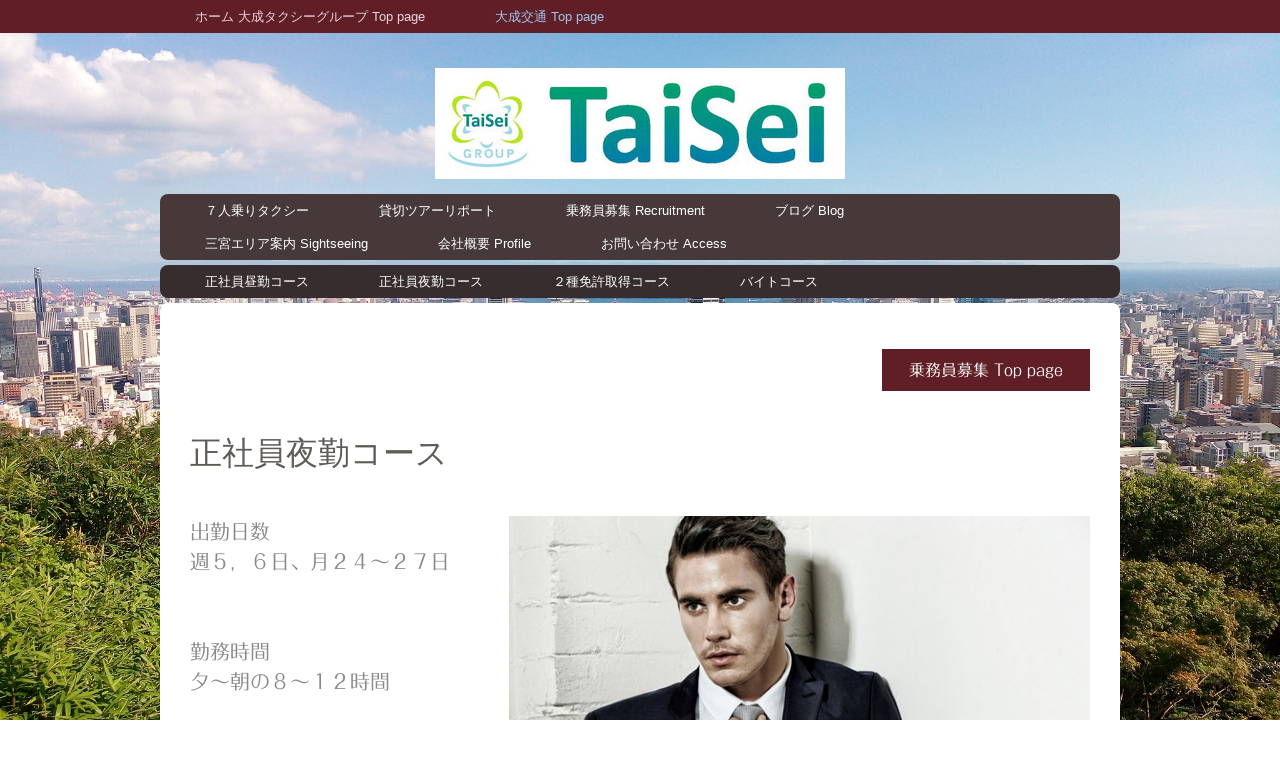

--- FILE ---
content_type: text/html; charset=UTF-8
request_url: https://www.taisei-taxi.co.jp/%E7%A4%BE%E5%93%A1%E5%8B%9F%E9%9B%86-recruitment/%E6%AD%A3%E7%A4%BE%E5%93%A1%E5%A4%9C%E5%8B%A4%E3%82%B3%E3%83%BC%E3%82%B9/
body_size: 13521
content:
<!DOCTYPE html>
<html lang="ja-JP"><head>
    <meta charset="utf-8"/>
    <link rel="dns-prefetch preconnect" href="https://u.jimcdn.com/" crossorigin="anonymous"/>
<link rel="dns-prefetch preconnect" href="https://assets.jimstatic.com/" crossorigin="anonymous"/>
<link rel="dns-prefetch preconnect" href="https://image.jimcdn.com" crossorigin="anonymous"/>
<link rel="dns-prefetch preconnect" href="https://fonts.jimstatic.com" crossorigin="anonymous"/>
<meta name="viewport" content="width=device-width, initial-scale=1"/>
<meta http-equiv="X-UA-Compatible" content="IE=edge"/>
<meta name="description" content="夕方から朝まで夜通し働く、社会保険加入正社員コースです。ダブル割増で高収入の働き方です。"/>
<meta name="robots" content="index, follow, archive"/>
<meta property="st:section" content="夕方から朝まで夜通し働く、社会保険加入正社員コースです。ダブル割増で高収入の働き方です。"/>
<meta name="generator" content="Jimdo Creator"/>
<meta name="twitter:title" content="正社員夜勤コース"/>
<meta name="twitter:description" content="夕方から朝まで夜通し働く、社会保険加入正社員コースです。ダブル割増で高収入の働き方です。"/>
<meta name="twitter:card" content="summary_large_image"/>
<meta property="og:url" content="https://www.taisei-taxi.co.jp/社員募集-recruitment/正社員夜勤コース/"/>
<meta property="og:title" content="正社員夜勤コース"/>
<meta property="og:description" content="夕方から朝まで夜通し働く、社会保険加入正社員コースです。ダブル割増で高収入の働き方です。"/>
<meta property="og:type" content="website"/>
<meta property="og:locale" content="ja_JP"/>
<meta property="og:site_name" content="神戸三宮のタクシー会社　大成交通株式会社"/>
<meta name="twitter:image" content="https://image.jimcdn.com/app/cms/image/transf/none/path/s50c458ea77929e94/backgroundarea/i5f541a68d8bef41e/version/1533099316/image.jpg"/>
<meta property="og:image" content="https://image.jimcdn.com/app/cms/image/transf/none/path/s50c458ea77929e94/backgroundarea/i5f541a68d8bef41e/version/1533099316/image.jpg"/>
<meta property="og:image:width" content="2000"/>
<meta property="og:image:height" content="1500"/>
<meta property="og:image:secure_url" content="https://image.jimcdn.com/app/cms/image/transf/none/path/s50c458ea77929e94/backgroundarea/i5f541a68d8bef41e/version/1533099316/image.jpg"/><title>正社員夜勤コース - 神戸三宮のタクシー会社　大成交通株式会社</title>
<link rel="shortcut icon" href="https://u.jimcdn.com/cms/o/s50c458ea77929e94/img/favicon.png?t=1532141876"/>
    <link rel="alternate" type="application/rss+xml" title="ブログ" href="https://www.taisei-taxi.co.jp/rss/blog"/>    
<link rel="canonical" href="https://www.taisei-taxi.co.jp/社員募集-recruitment/正社員夜勤コース/"/>

        <script src="https://assets.jimstatic.com/ckies.js.7c38a5f4f8d944ade39b.js"></script>

        <script src="https://assets.jimstatic.com/cookieControl.js.b05bf5f4339fa83b8e79.js"></script>
    <script>window.CookieControlSet.setToNormal();</script>

    <style>html,body{margin:0}.hidden{display:none}.n{padding:5px}#cc-website-title a {text-decoration: none}.cc-m-image-align-1{text-align:left}.cc-m-image-align-2{text-align:right}.cc-m-image-align-3{text-align:center}</style>

        <link href="https://u.jimcdn.com/cms/o/s50c458ea77929e94/layout/dm_1450a349c3b68fb77e22be4d1f79afb7/css/layout.css?t=1544329581" rel="stylesheet" type="text/css" id="jimdo_layout_css"/>
<script>     /* <![CDATA[ */     /*!  loadCss [c]2014 @scottjehl, Filament Group, Inc.  Licensed MIT */     window.loadCSS = window.loadCss = function(e,n,t){var r,l=window.document,a=l.createElement("link");if(n)r=n;else{var i=(l.body||l.getElementsByTagName("head")[0]).childNodes;r=i[i.length-1]}var o=l.styleSheets;a.rel="stylesheet",a.href=e,a.media="only x",r.parentNode.insertBefore(a,n?r:r.nextSibling);var d=function(e){for(var n=a.href,t=o.length;t--;)if(o[t].href===n)return e.call(a);setTimeout(function(){d(e)})};return a.onloadcssdefined=d,d(function(){a.media=t||"all"}),a};     window.onloadCSS = function(n,o){n.onload=function(){n.onload=null,o&&o.call(n)},"isApplicationInstalled"in navigator&&"onloadcssdefined"in n&&n.onloadcssdefined(o)}     /* ]]> */ </script>     <script>
// <![CDATA[
onloadCSS(loadCss('https://assets.jimstatic.com/web.css.0732c147b7adfbb7c932a67d78765812.css') , function() {
    this.id = 'jimdo_web_css';
});
// ]]>
</script>
<link href="https://assets.jimstatic.com/web.css.0732c147b7adfbb7c932a67d78765812.css" rel="preload" as="style"/>
<noscript>
<link href="https://assets.jimstatic.com/web.css.0732c147b7adfbb7c932a67d78765812.css" rel="stylesheet"/>
</noscript>
    <script>
    //<![CDATA[
        var jimdoData = {"isTestserver":false,"isLcJimdoCom":false,"isJimdoHelpCenter":false,"isProtectedPage":false,"cstok":"","cacheJsKey":"762810805fea708aaf3e3e2c4a50ca4855e7f006","cacheCssKey":"762810805fea708aaf3e3e2c4a50ca4855e7f006","cdnUrl":"https:\/\/assets.jimstatic.com\/","minUrl":"https:\/\/assets.jimstatic.com\/app\/cdn\/min\/file\/","authUrl":"https:\/\/a.jimdo.com\/","webPath":"https:\/\/www.taisei-taxi.co.jp\/","appUrl":"https:\/\/a.jimdo.com\/","cmsLanguage":"ja_JP","isFreePackage":false,"mobile":false,"isDevkitTemplateUsed":true,"isTemplateResponsive":true,"websiteId":"s50c458ea77929e94","pageId":2204443799,"packageId":2,"shop":{"deliveryTimeTexts":{"1":"\u304a\u5c4a\u3051\u65e5\u6570\uff1a1~3\u65e5","2":"\u304a\u5c4a\u3051\u65e5\u6570\uff1a3~5\u65e5","3":"\u304a\u5c4a\u3051\u65e5\u6570\uff1a5~8\u65e5"},"checkoutButtonText":"\u8cfc\u5165","isReady":false,"currencyFormat":{"pattern":"\u00a4#,##0","convertedPattern":"$#,##0","symbols":{"GROUPING_SEPARATOR":",","DECIMAL_SEPARATOR":".","CURRENCY_SYMBOL":"\uffe5"}},"currencyLocale":"ja_JP"},"tr":{"gmap":{"searchNotFound":"\u5165\u529b\u3055\u308c\u305f\u4f4f\u6240\u306f\u5b58\u5728\u3057\u306a\u3044\u304b\u3001\u898b\u3064\u3051\u308b\u3053\u3068\u304c\u3067\u304d\u307e\u305b\u3093\u3067\u3057\u305f\u3002","routeNotFound":"\u30eb\u30fc\u30c8\u304c\u8a08\u7b97\u3067\u304d\u307e\u305b\u3093\u3067\u3057\u305f\u3002\u76ee\u7684\u5730\u304c\u9060\u3059\u304e\u308b\u304b\u660e\u78ba\u3067\u306f\u306a\u3044\u53ef\u80fd\u6027\u304c\u3042\u308a\u307e\u3059\u3002"},"shop":{"checkoutSubmit":{"next":"\u6b21\u3078","wait":"\u304a\u5f85\u3061\u304f\u3060\u3055\u3044"},"paypalError":"\u30a8\u30e9\u30fc\u304c\u767a\u751f\u3057\u307e\u3057\u305f\u3002\u518d\u5ea6\u304a\u8a66\u3057\u304f\u3060\u3055\u3044\u3002","cartBar":"\u30b7\u30e7\u30c3\u30d4\u30f3\u30b0\u30ab\u30fc\u30c8\u3092\u78ba\u8a8d","maintenance":"\u7533\u3057\u8a33\u3054\u3056\u3044\u307e\u305b\u3093\u3001\u30e1\u30f3\u30c6\u30ca\u30f3\u30b9\u4e2d\u306e\u305f\u3081\u4e00\u6642\u7684\u306b\u30b7\u30e7\u30c3\u30d7\u304c\u5229\u7528\u3067\u304d\u307e\u305b\u3093\u3002\u3054\u8ff7\u60d1\u3092\u304a\u304b\u3051\u3057\u7533\u3057\u8a33\u3054\u3056\u3044\u307e\u305b\u3093\u304c\u3001\u304a\u6642\u9593\u3092\u3042\u3051\u3066\u518d\u5ea6\u304a\u8a66\u3057\u304f\u3060\u3055\u3044\u3002","addToCartOverlay":{"productInsertedText":"\u30ab\u30fc\u30c8\u306b\u5546\u54c1\u304c\u8ffd\u52a0\u3055\u308c\u307e\u3057\u305f","continueShoppingText":"\u8cb7\u3044\u7269\u3092\u7d9a\u3051\u308b","reloadPageText":"\u66f4\u65b0"},"notReadyText":"\u3053\u3061\u3089\u306e\u30b7\u30e7\u30c3\u30d7\u306f\u73fe\u5728\u6e96\u5099\u4e2d\u306e\u305f\u3081\u3054\u5229\u7528\u3044\u305f\u3060\u3051\u307e\u305b\u3093\u3002\u30b7\u30e7\u30c3\u30d7\u30aa\u30fc\u30ca\u30fc\u306f\u4ee5\u4e0b\u3092\u3054\u78ba\u8a8d\u304f\u3060\u3055\u3044\u3002https:\/\/help.jimdo.com\/hc\/ja\/articles\/115005521583","numLeftText":"\u73fe\u5728\u3053\u306e\u5546\u54c1\u306f {:num} \u307e\u3067\u8cfc\u5165\u3067\u304d\u307e\u3059\u3002","oneLeftText":"\u3053\u306e\u5546\u54c1\u306e\u5728\u5eab\u306f\u6b8b\u308a1\u70b9\u3067\u3059"},"common":{"timeout":"\u30a8\u30e9\u30fc\u304c\u767a\u751f\u3044\u305f\u3057\u307e\u3057\u305f\u3002\u5f8c\u307b\u3069\u518d\u5b9f\u884c\u3057\u3066\u304f\u3060\u3055\u3044\u3002"},"form":{"badRequest":"\u30a8\u30e9\u30fc\u304c\u767a\u751f\u3057\u307e\u3057\u305f\u3002\u5f8c\u307b\u3069\u6539\u3081\u3066\u304a\u8a66\u3057\u304f\u3060\u3055\u3044\u3002"}},"jQuery":"jimdoGen002","isJimdoMobileApp":false,"bgConfig":{"id":84447399,"type":"slideshow","options":{"fixed":true,"speed":0},"images":[{"id":7912820999,"url":"https:\/\/image.jimcdn.com\/app\/cms\/image\/transf\/none\/path\/s50c458ea77929e94\/backgroundarea\/i5f541a68d8bef41e\/version\/1533099316\/image.jpg","altText":""},{"id":7912821099,"url":"https:\/\/image.jimcdn.com\/app\/cms\/image\/transf\/none\/path\/s50c458ea77929e94\/backgroundarea\/i1aca71f0d459b111\/version\/1533099316\/image.jpg","altText":""},{"id":7912821299,"url":"https:\/\/image.jimcdn.com\/app\/cms\/image\/transf\/none\/path\/s50c458ea77929e94\/backgroundarea\/i2e79d4c0975fda83\/version\/1533099317\/image.jpg","altText":""},{"id":7912821399,"url":"https:\/\/image.jimcdn.com\/app\/cms\/image\/transf\/none\/path\/s50c458ea77929e94\/backgroundarea\/i009225d059ad02f9\/version\/1533099317\/image.jpg","altText":""},{"id":7912826799,"url":"https:\/\/image.jimcdn.com\/app\/cms\/image\/transf\/none\/path\/s50c458ea77929e94\/backgroundarea\/i30c0aa1e659138c3\/version\/1533100346\/image.jpg","altText":""},{"id":7914262699,"url":"https:\/\/image.jimcdn.com\/app\/cms\/image\/transf\/none\/path\/s50c458ea77929e94\/backgroundarea\/i100f3e3ff2f68a8e\/version\/1533348533\/image.jpg","altText":""}]},"bgFullscreen":null,"responsiveBreakpointLandscape":767,"responsiveBreakpointPortrait":480,"copyableHeadlineLinks":false,"tocGeneration":false,"googlemapsConsoleKey":false,"loggingForAnalytics":false,"loggingForPredefinedPages":false,"isFacebookPixelIdEnabled":false,"userAccountId":"ac2d598d-6239-4c50-85ef-be2e2b15c012","dmp":{"typesquareFontApiKey":"4L6CCYWjET8%3D","typesquareFontApiScriptUrl":"\/\/code.typesquare.com\/static\/4L6CCYWjET8%253D\/ts105.js","typesquareFontsAvailable":true}};
    // ]]>
</script>

     <script> (function(window) { 'use strict'; var regBuff = window.__regModuleBuffer = []; var regModuleBuffer = function() { var args = [].slice.call(arguments); regBuff.push(args); }; if (!window.regModule) { window.regModule = regModuleBuffer; } })(window); </script>
    <script src="https://assets.jimstatic.com/web.js.58bdb3da3da85b5697c0.js" async="true"></script>
    <script src="https://assets.jimstatic.com/at.js.62588d64be2115a866ce.js"></script>
<meta name="google-site-verification" content="VYADiU0tZ2strcgO5V6qb58RlXUTvcgQuhZLSvqwHnk"/>
    
</head>

<body class="body cc-page j-m-gallery-styles j-m-video-styles j-m-hr-styles j-m-header-styles j-m-text-styles j-m-emotionheader-styles j-m-htmlCode-styles j-m-rss-styles j-m-form-styles j-m-table-styles j-m-textWithImage-styles j-m-downloadDocument-styles j-m-imageSubtitle-styles j-m-flickr-styles j-m-googlemaps-styles j-m-blogSelection-styles j-m-comment-styles-disabled j-m-jimdo-styles j-m-profile-styles j-m-guestbook-styles j-m-promotion-styles j-m-twitter-styles j-m-hgrid-styles j-m-shoppingcart-styles j-m-catalog-styles j-m-product-styles-disabled j-m-facebook-styles j-m-sharebuttons-styles j-m-formnew-styles-disabled j-m-callToAction-styles j-m-turbo-styles j-m-spacing-styles j-m-googleplus-styles j-m-dummy-styles j-m-search-styles j-m-booking-styles j-m-socialprofiles-styles j-footer-styles cc-pagemode-default cc-content-parent" id="page-2204443799">

<div id="cc-inner" class="cc-content-parent">

<!--  _main.sass -->
<input type="checkbox" id="jtpl-navigation__checkbox" class="jtpl-navigation__checkbox"/><div class="jtpl-main cc-content-parent">

    <!-- background-area -->
    <div background-area="" class="jtpl-background-area"></div>
    <!-- END background-area -->

    <!-- _mobile-navigation.sass -->
    <div class="jtpl-mobile-button navigation-colors">
        <label for="jtpl-navigation__checkbox" class="jtpl-navigation__label navigation-colors__menu-icon">
            <span class="jtpl-navigation__icon navigation-colors__menu-icon"></span>
        </label>
    </div>
    <div class="jtpl-mobile-navigation navigation-colors">
      <div data-container="navigation"><div class="j-nav-variant-nested"><ul class="cc-nav-level-0 j-nav-level-0"><li id="cc-nav-view-2204286299" class="jmd-nav__list-item-0"><a href="/" data-link-title="ホーム 大成タクシーグループ Top page">ホーム 大成タクシーグループ Top page</a></li><li id="cc-nav-view-2208799599" class="jmd-nav__list-item-0 j-nav-has-children cc-nav-parent j-nav-parent jmd-nav__item--parent"><a href="/大成交通-top-page-1/" data-link-title="大成交通 Top page">大成交通 Top page</a><span data-navi-toggle="cc-nav-view-2208799599" class="jmd-nav__toggle-button"></span><ul class="cc-nav-level-1 j-nav-level-1"><li id="cc-nav-view-2212663599" class="jmd-nav__list-item-1"><a href="/大成交通-top-page-1/７人乗りタクシー/" data-link-title="７人乗りタクシー">７人乗りタクシー</a></li><li id="cc-nav-view-2213303199" class="jmd-nav__list-item-1"><a href="/大成交通-top-page-1/貸切ツアーリポート/" data-link-title="貸切ツアーリポート">貸切ツアーリポート</a></li><li id="cc-nav-view-2204290799" class="jmd-nav__list-item-1 j-nav-has-children cc-nav-parent j-nav-parent jmd-nav__item--parent"><a href="/社員募集-recruitment/" data-link-title="乗務員募集 Recruitment">乗務員募集 Recruitment</a><span data-navi-toggle="cc-nav-view-2204290799" class="jmd-nav__toggle-button"></span><ul class="cc-nav-level-2 j-nav-level-2"><li id="cc-nav-view-2204443599" class="jmd-nav__list-item-2"><a href="/社員募集-recruitment/正社員昼勤コース/" data-link-title="正社員昼勤コース">正社員昼勤コース</a></li><li id="cc-nav-view-2204443799" class="jmd-nav__list-item-2 cc-nav-current j-nav-current jmd-nav__item--current"><a href="/社員募集-recruitment/正社員夜勤コース/" data-link-title="正社員夜勤コース" class="cc-nav-current j-nav-current jmd-nav__link--current">正社員夜勤コース</a></li><li id="cc-nav-view-2206856999" class="jmd-nav__list-item-2"><a href="/社員募集-recruitment/２種免許取得コース/" data-link-title="２種免許取得コース">２種免許取得コース</a></li><li id="cc-nav-view-2204443899" class="jmd-nav__list-item-2"><a href="/社員募集-recruitment/バイトコース/" data-link-title="バイトコース">バイトコース</a></li></ul></li><li id="cc-nav-view-2204418499" class="jmd-nav__list-item-1"><a href="/ブログ-blog/" data-link-title="ブログ Blog">ブログ Blog</a></li><li id="cc-nav-view-2204309399" class="jmd-nav__list-item-1"><a href="/三宮エリア案内-sightseeing/" data-link-title="三宮エリア案内 Sightseeing">三宮エリア案内 Sightseeing</a></li><li id="cc-nav-view-2204286599" class="jmd-nav__list-item-1"><a href="/会社概要-pprofile/" data-link-title="会社概要 Profile">会社概要 Profile</a></li><li id="cc-nav-view-2204286699" class="jmd-nav__list-item-1"><a href="/お問い合わせ-access/" data-link-title="お問い合わせ Access">お問い合わせ Access</a></li></ul></li></ul></div></div>
    </div>
    <!-- END _mobile-navigation.sass -->

    <header><!-- _navigation.sass --><nav><div class="jtpl-navigation navigation-colors navigation-alignment">
                <div class="jtpl-navigation__container">
                    <div data-container="navigation"><div class="j-nav-variant-nested"><ul class="cc-nav-level-0 j-nav-level-0"><li id="cc-nav-view-2204286299" class="jmd-nav__list-item-0"><a href="/" data-link-title="ホーム 大成タクシーグループ Top page">ホーム 大成タクシーグループ Top page</a></li><li id="cc-nav-view-2208799599" class="jmd-nav__list-item-0 j-nav-has-children cc-nav-parent j-nav-parent jmd-nav__item--parent"><a href="/大成交通-top-page-1/" data-link-title="大成交通 Top page">大成交通 Top page</a><span data-navi-toggle="cc-nav-view-2208799599" class="jmd-nav__toggle-button"></span></li></ul></div></div>
                </div>
            </div>
        </nav><!-- END _navigation.sass --><!--  _header.sass --><div class="jtpl-header">
            <div class="jtpl-header__logo">
                <div id="cc-website-logo" class="cc-single-module-element"><div id="cc-m-12078367999" class="j-module n j-imageSubtitle"><div class="cc-m-image-container"><figure class="cc-imagewrapper cc-m-image-align-3">
<a href="https://www.taisei-taxi.co.jp/" target="_self"><img srcset="https://image.jimcdn.com/app/cms/image/transf/dimension=320x10000:format=jpg/path/s50c458ea77929e94/image/if31e5a6a1b5ecb89/version/1540038649/image.jpg 320w, https://image.jimcdn.com/app/cms/image/transf/dimension=410x10000:format=jpg/path/s50c458ea77929e94/image/if31e5a6a1b5ecb89/version/1540038649/image.jpg 410w, https://image.jimcdn.com/app/cms/image/transf/dimension=640x10000:format=jpg/path/s50c458ea77929e94/image/if31e5a6a1b5ecb89/version/1540038649/image.jpg 640w, https://image.jimcdn.com/app/cms/image/transf/dimension=820x10000:format=jpg/path/s50c458ea77929e94/image/if31e5a6a1b5ecb89/version/1540038649/image.jpg 820w" sizes="(min-width: 410px) 410px, 100vw" id="cc-m-imagesubtitle-image-12078367999" src="https://image.jimcdn.com/app/cms/image/transf/dimension=410x10000:format=jpg/path/s50c458ea77929e94/image/if31e5a6a1b5ecb89/version/1540038649/image.jpg" alt="神戸三宮のタクシー会社　大成交通株式会社" class="" data-src-width="1383" data-src-height="373" data-src="https://image.jimcdn.com/app/cms/image/transf/dimension=410x10000:format=jpg/path/s50c458ea77929e94/image/if31e5a6a1b5ecb89/version/1540038649/image.jpg" data-image-id="7906430799"/></a>    

</figure>
</div>
<div class="cc-clear"></div>
<script id="cc-m-reg-12078367999">// <![CDATA[

    window.regModule("module_imageSubtitle", {"data":{"imageExists":true,"hyperlink":"","hyperlink_target":"_blank","hyperlinkAsString":"","pinterest":"0","id":12078367999,"widthEqualsContent":"0","resizeWidth":"410","resizeHeight":111},"id":12078367999});
// ]]>
</script></div></div>
            </div>
            <div class="jtpl-header__title">
                
            </div>
        </div>
        <!-- END  _header.sass -->

        <!-- _navigation.sass -->
        <div class="jtpl-subnavigation navigation-alignment">
            <div class="jtpl-subnavigation__first subnavigation-colors">
                <div data-container="navigation"><div class="j-nav-variant-nested"><ul class="cc-nav-level-1 j-nav-level-1"><li id="cc-nav-view-2212663599" class="jmd-nav__list-item-1"><a href="/大成交通-top-page-1/７人乗りタクシー/" data-link-title="７人乗りタクシー">７人乗りタクシー</a></li><li id="cc-nav-view-2213303199" class="jmd-nav__list-item-1"><a href="/大成交通-top-page-1/貸切ツアーリポート/" data-link-title="貸切ツアーリポート">貸切ツアーリポート</a></li><li id="cc-nav-view-2204290799" class="jmd-nav__list-item-1 j-nav-has-children cc-nav-parent j-nav-parent jmd-nav__item--parent"><a href="/社員募集-recruitment/" data-link-title="乗務員募集 Recruitment">乗務員募集 Recruitment</a><span data-navi-toggle="cc-nav-view-2204290799" class="jmd-nav__toggle-button"></span></li><li id="cc-nav-view-2204418499" class="jmd-nav__list-item-1"><a href="/ブログ-blog/" data-link-title="ブログ Blog">ブログ Blog</a></li><li id="cc-nav-view-2204309399" class="jmd-nav__list-item-1"><a href="/三宮エリア案内-sightseeing/" data-link-title="三宮エリア案内 Sightseeing">三宮エリア案内 Sightseeing</a></li><li id="cc-nav-view-2204286599" class="jmd-nav__list-item-1"><a href="/会社概要-pprofile/" data-link-title="会社概要 Profile">会社概要 Profile</a></li><li id="cc-nav-view-2204286699" class="jmd-nav__list-item-1"><a href="/お問い合わせ-access/" data-link-title="お問い合わせ Access">お問い合わせ Access</a></li></ul></div></div>
            </div>
            <div class="jtpl-subnavigation__second subnavigation-colors">
                <div data-container="navigation"><div class="j-nav-variant-nested"><ul class="cc-nav-level-2 j-nav-level-2"><li id="cc-nav-view-2204443599" class="jmd-nav__list-item-2"><a href="/社員募集-recruitment/正社員昼勤コース/" data-link-title="正社員昼勤コース">正社員昼勤コース</a></li><li id="cc-nav-view-2204443799" class="jmd-nav__list-item-2 cc-nav-current j-nav-current jmd-nav__item--current"><a href="/社員募集-recruitment/正社員夜勤コース/" data-link-title="正社員夜勤コース" class="cc-nav-current j-nav-current jmd-nav__link--current">正社員夜勤コース</a></li><li id="cc-nav-view-2206856999" class="jmd-nav__list-item-2"><a href="/社員募集-recruitment/２種免許取得コース/" data-link-title="２種免許取得コース">２種免許取得コース</a></li><li id="cc-nav-view-2204443899" class="jmd-nav__list-item-2"><a href="/社員募集-recruitment/バイトコース/" data-link-title="バイトコース">バイトコース</a></li></ul></div></div>
            </div>
        </div>
        <!-- END _navigation.sass -->

    </header><!-- _content.sass --><div class="jtpl-content cc-content-parent">
        <section class="jtpl-content__container content-options cc-content-parent"><div id="content_area" data-container="content"><div id="content_start"></div>
        
        <div id="cc-matrix-3162610899"><div id="cc-m-12158182799" class="j-module n j-callToAction "><div class="j-calltoaction-wrapper j-calltoaction-align-3">
    <a class="j-calltoaction-link j-calltoaction-link-style-1" data-action="button" href="/社員募集-recruitment/" data-title="乗務員募集 Top page">
        乗務員募集 Top page    </a>
</div>
</div><div id="cc-m-12081315099" class="j-module n j-header "><h1 class="" id="cc-m-header-12081315099">正社員夜勤コース</h1></div><div id="cc-m-12081315199" class="j-module n j-spacing ">
    <div class="cc-m-spacer" style="height: 20px;">
    
</div>

</div><div id="cc-m-12081315299" class="j-module n j-hgrid ">    <div class="cc-m-hgrid-column" style="width: 33%;">
        <div id="cc-matrix-3162891499"><div id="cc-m-12081315399" class="j-module n j-text "><p>
    <span style="font-weight: bold;">出勤日数</span>
</p>

<p>
    週５，６日、月２４～２７日
</p>

<p>
     
</p>

<p>
     
</p>

<p>
    <span style="font-weight: bold;">勤務時間</span>
</p>

<p>
    夕～朝の８～１２時間
</p>

<p>
      
</p>

<p>
    <span style="font-weight: 700 !important;">休日</span>
</p>

<p>
    自分で決定
</p>

<p>
     
</p>

<p>
    <span style="font-weight: bold;">給料</span>
</p>

<p>
    売上げ歩合給
</p>

<p>
    売上60万円なら約36.6万円
</p>

<p>
    売上70万円なら約42.7万円
</p>

<p>
    売上80万円なら約48.8万円
</p>

<p>
    売上90万円なら約54.9万円
</p>

<p>
     
</p>

<p>
    <span style="font-weight: 700 !important;">給料支給</span>
</p>

<p>
    毎月２０日締、２７日支払
</p></div></div>    </div>
            <div class="cc-m-hgrid-separator" data-display="cms-only"><div></div></div>
        <div class="cc-m-hgrid-column last" style="width: 65%;">
        <div id="cc-matrix-3162891599"><div id="cc-m-12081315499" class="j-module n j-imageSubtitle "><figure class="cc-imagewrapper cc-m-image-align-1 cc-m-width-maxed">
<img srcset="https://image.jimcdn.com/app/cms/image/transf/dimension=320x10000:format=jpg/path/s50c458ea77929e94/image/i5dff8784e08b7f50/version/1532162908/image.jpg 320w, https://image.jimcdn.com/app/cms/image/transf/dimension=608x10000:format=jpg/path/s50c458ea77929e94/image/i5dff8784e08b7f50/version/1532162908/image.jpg 608w, https://image.jimcdn.com/app/cms/image/transf/dimension=640x10000:format=jpg/path/s50c458ea77929e94/image/i5dff8784e08b7f50/version/1532162908/image.jpg 640w, https://image.jimcdn.com/app/cms/image/transf/none/path/s50c458ea77929e94/image/i5dff8784e08b7f50/version/1532162908/image.jpg 820w" sizes="(min-width: 608px) 608px, 100vw" id="cc-m-imagesubtitle-image-12081315499" src="https://image.jimcdn.com/app/cms/image/transf/dimension=608x10000:format=jpg/path/s50c458ea77929e94/image/i5dff8784e08b7f50/version/1532162908/image.jpg" alt="" class="" data-src-width="820" data-src-height="547" data-src="https://image.jimcdn.com/app/cms/image/transf/dimension=608x10000:format=jpg/path/s50c458ea77929e94/image/i5dff8784e08b7f50/version/1532162908/image.jpg" data-image-id="7908010799"/>    

</figure>

<div class="cc-clear"></div>
<script id="cc-m-reg-12081315499">// <![CDATA[

    window.regModule("module_imageSubtitle", {"data":{"imageExists":true,"hyperlink":"","hyperlink_target":"","hyperlinkAsString":"","pinterest":"","id":12081315499,"widthEqualsContent":"1","resizeWidth":"608","resizeHeight":406},"id":12081315499});
// ]]>
</script></div></div>    </div>
    
<div class="cc-m-hgrid-overlay" data-display="cms-only"></div>

<br class="cc-clear"/>

</div><div id="cc-m-12081315599" class="j-module n j-spacing ">
    <div class="cc-m-spacer" style="height: 20px;">
    
</div>

</div><div id="cc-m-12117412699" class="j-module n j-callToAction "><div class="j-calltoaction-wrapper j-calltoaction-align-1">
    <a class="j-calltoaction-link j-calltoaction-link-style-1" data-action="button" href="/お問い合わせ-access/" data-title="求人応募フォーム　click">
        求人応募フォーム　click    </a>
</div>
</div><div id="cc-m-12151134799" class="j-module n j-header "><h1 class="" id="cc-m-header-12151134799">求人電話応募 078-231-0885</h1></div><div id="cc-m-12156028199" class="j-module n j-spacing ">
    <div class="cc-m-spacer" style="height: 30px;">
    
</div>

</div><div id="cc-m-12081315699" class="j-module n j-hgrid ">    <div class="cc-m-hgrid-column" style="width: 31.66%;">
        <div id="cc-matrix-3162891899"><div id="cc-m-12081315799" class="j-module n j-header "><h2 class="" id="cc-m-header-12081315799">夕型夜勤</h2></div><div id="cc-m-12081315899" class="j-module n j-text "><p>
    明るいうちから出庫して夕方の通勤客から始めてボルテージを上げていくタイプ。割増し時間前にはピークを持っていって、そのまま酔客の自宅送迎が終わるまで全力投球可能な方に向いてます。
</p></div></div>    </div>
            <div class="cc-m-hgrid-separator" data-display="cms-only"><div></div></div>
        <div class="cc-m-hgrid-column" style="width: 31.66%;">
        <div id="cc-matrix-3162891999"><div id="cc-m-12081315999" class="j-module n j-header "><h2 class="" id="cc-m-header-12081315999">朝型夜勤</h2></div><div id="cc-m-12081316099" class="j-module n j-text "><p>
    夜８時ごろの遅めスタートですぐに割増し時間に入って朝まで粘るタイプ。人気の少なくなった夜の街から捻り出すように酔客を見つけ出してご自宅まで直行。長距離をものにするため粘りが肝心です。
</p></div></div>    </div>
            <div class="cc-m-hgrid-separator" data-display="cms-only"><div></div></div>
        <div class="cc-m-hgrid-column last" style="width: 31.66%;">
        <div id="cc-matrix-3162892099"><div id="cc-m-12081316199" class="j-module n j-header "><h2 class="" id="cc-m-header-12081316199">効率夜勤</h2></div><div id="cc-m-12081316299" class="j-module n j-text "><p>
    売上げに波がある夜勤。週末夜の賑わいをしっかりキャッチすることで、一ヶ月の売上げでトップを目指す人には、時間的融通を利かせて車を配車します。
</p></div></div>    </div>
    
<div class="cc-m-hgrid-overlay" data-display="cms-only"></div>

<br class="cc-clear"/>

</div><div id="cc-m-12081316399" class="j-module n j-spacing ">
    <div class="cc-m-spacer" style="height: 20px;">
    
</div>

</div></div>
        
        </div>
        </section><aside class="jtpl-sidebar"><section class="jtpl-sidebar__container sidebar-options"><div data-container="sidebar"><div id="cc-matrix-3162043399"><div id="cc-m-12078367499" class="j-module n j-hgrid ">    <div class="cc-m-hgrid-column" style="width: 31.99%;">
        <div id="cc-matrix-3162043699"></div>    </div>
            <div class="cc-m-hgrid-separator" data-display="cms-only"><div></div></div>
        <div class="cc-m-hgrid-column" style="width: 31.99%;">
        <div id="cc-matrix-3162043799"><div id="cc-m-12078367699" class="j-module n j-text "><p>
    <b>大成交通株式会社</b>
</p>

<p>
    〒651-0096
</p>

<p>
    兵庫県神戸市中央区雲井通2-1-14
</p>

<p>
     
</p></div></div>    </div>
            <div class="cc-m-hgrid-separator" data-display="cms-only"><div></div></div>
        <div class="cc-m-hgrid-column last" style="width: 31.99%;">
        <div id="cc-matrix-3162043899"><div id="cc-m-12078367799" class="j-module n j-sharebuttons ">
<div class="cc-sharebuttons-element cc-sharebuttons-size-64 cc-sharebuttons-style-colored cc-sharebuttons-design-square cc-sharebuttons-align-left">


    <a class="cc-sharebuttons-facebook" href="http://www.facebook.com/sharer.php?u=https://www.taisei-taxi.co.jp/%E7%A4%BE%E5%93%A1%E5%8B%9F%E9%9B%86-recruitment/%E6%AD%A3%E7%A4%BE%E5%93%A1%E5%A4%9C%E5%8B%A4%E3%82%B3%E3%83%BC%E3%82%B9/&amp;t=%E6%AD%A3%E7%A4%BE%E5%93%A1%E5%A4%9C%E5%8B%A4%E3%82%B3%E3%83%BC%E3%82%B9" title="Facebook" target="_blank"></a><a class="cc-sharebuttons-x" href="https://x.com/share?text=%E6%AD%A3%E7%A4%BE%E5%93%A1%E5%A4%9C%E5%8B%A4%E3%82%B3%E3%83%BC%E3%82%B9&amp;url=https%3A%2F%2Fwww.taisei-taxi.co.jp%2F%25E7%25A4%25BE%25E5%2593%25A1%25E5%258B%259F%25E9%259B%2586-recruitment%2F%25E6%25AD%25A3%25E7%25A4%25BE%25E5%2593%25A1%25E5%25A4%259C%25E5%258B%25A4%25E3%2582%25B3%25E3%2583%25BC%25E3%2582%25B9%2F" title="X" target="_blank"></a><a class="cc-sharebuttons-mail" href="mailto:?subject=%E6%AD%A3%E7%A4%BE%E5%93%A1%E5%A4%9C%E5%8B%A4%E3%82%B3%E3%83%BC%E3%82%B9&amp;body=https://www.taisei-taxi.co.jp/%E7%A4%BE%E5%93%A1%E5%8B%9F%E9%9B%86-recruitment/%E6%AD%A3%E7%A4%BE%E5%93%A1%E5%A4%9C%E5%8B%A4%E3%82%B3%E3%83%BC%E3%82%B9/" title="メールアドレス" target=""></a><a class="cc-sharebuttons-line" href="http://line.me/R/msg/text/?%E6%AD%A3%E7%A4%BE%E5%93%A1%E5%A4%9C%E5%8B%A4%E3%82%B3%E3%83%BC%E3%82%B9%0Ahttps://www.taisei-taxi.co.jp/%E7%A4%BE%E5%93%A1%E5%8B%9F%E9%9B%86-recruitment/%E6%AD%A3%E7%A4%BE%E5%93%A1%E5%A4%9C%E5%8B%A4%E3%82%B3%E3%83%BC%E3%82%B9/" title="Line" target="_blank"></a>

</div>
</div></div>    </div>
    
<div class="cc-m-hgrid-overlay" data-display="cms-only"></div>

<br class="cc-clear"/>

</div></div></div>
            </section></aside>
</div>
    <!-- END _content.sass -->

    <!-- _footer.sass -->
    <footer class="jtpl-footer footer-options"><div id="contentfooter" data-container="footer">

    
    <div class="j-meta-links">
        <a href="//www.taisei-taxi.co.jp/j/privacy">プライバシーポリシー</a> | <a id="cookie-policy" href="javascript:window.CookieControl.showCookieSettings();">Cookie ポリシー</a> | <a href="/sitemap/">サイトマップ</a><br/>Copyright (C) 2018 Taisei Kotsu Inc. All Rights Reserved.    </div>

    <div class="j-admin-links">
            

<span class="loggedin">
    <a rel="nofollow" id="logout" target="_top" href="https://cms.e.jimdo.com/app/cms/logout.php">
        ログアウト    </a>
    |
    <a rel="nofollow" id="edit" target="_top" href="https://a.jimdo.com/app/auth/signin/jumpcms/?page=2204443799">編集</a>
</span>
        </div>

    
</div>

    </footer><!-- END _footer.sass --><div class="jtpl-shoppingcart-wrapper">
        
    </div>
</div>
</div>
    <ul class="cc-FloatingButtonBarContainer cc-FloatingButtonBarContainer-right hidden">

                    <!-- scroll to top button -->
            <li class="cc-FloatingButtonBarContainer-button-scroll">
                <a href="javascript:void(0);" title="トップへ戻る">
                    <span>トップへ戻る</span>
                </a>
            </li>
            <script>// <![CDATA[

    window.regModule("common_scrolltotop", []);
// ]]>
</script>    </ul>
    <script type="text/javascript">
//<![CDATA[
addAutomatedTracking('creator.website', track_anon);
//]]>
</script>
    



<div class="cc-individual-cookie-settings" id="cc-individual-cookie-settings" style="display: none" data-nosnippet="true">

</div>
<script>// <![CDATA[

    window.regModule("web_individualCookieSettings", {"categories":[{"type":"NECESSARY","name":"\u5fc5\u9808","description":"\u5fc5\u9808 Cookie \u306f\u5f53\u30db\u30fc\u30e0\u30da\u30fc\u30b8\u306e\u30b5\u30fc\u30d3\u30b9\u63d0\u4f9b\u306e\u305f\u3081\u306b\u5fc5\u8981\u4e0d\u53ef\u6b20\u306a Cookie \u3067\u3059\u3002\u5fc5\u9808 Cookie \u306f\u5f53\u30b5\u30a4\u30c8\u306b\u5e30\u5c5e\u3059\u308b\u30d5\u30a1\u30fc\u30b9\u30c8\u30d1\u30fc\u30c6\u30a3 Cookie \u306b\u5206\u985e\u3055\u308c\u307e\u3059\u3002\u3053\u308c\u306f\u3001\u5fc5\u9808 Cookie \u306b\u4fdd\u5b58\u3055\u308c\u305f\u3059\u3079\u3066\u306e\u30c7\u30fc\u30bf\u306f\u5f53\u30db\u30fc\u30e0\u30da\u30fc\u30b8\u3067\u5229\u7528\u3055\u308c\u308b\u3053\u3068\u3092\u610f\u5473\u3057\u307e\u3059\u3002","required":true,"cookies":[{"key":"cookielaw","name":"Cookie \u6cd5","description":"Cookie \u6cd5\n\n\u3053\u3061\u3089\u306e Cookie \u306f\u5f53 Cookie \u30d0\u30ca\u30fc\u3092\u63b2\u8f09\u3059\u308b\u305f\u3081\u306b\u4f7f\u7528\u3057\u3066\u3044\u307e\u3059\u3002\n\ufe0e\n\u63d0\u4f9b\u5143\uff1a\nJimdo GmbH, Stresemannstrasse 375, 22761 Hamburg, Germany\ufe0e\n\nCookie \u540d\uff1ackies_cookielaw\nCookie \u6709\u52b9\u671f\u9650\uff1a1\u5e74\n\n\u30d7\u30e9\u30a4\u30d0\u30b7\u30fc\u30dd\u30ea\u30b7\u30fc\uff1a\nhttps:\/\/www.jimdo.com\/jp\/info\/privacy\/","required":true},{"key":"control-cookies-wildcard","name":"ckies_*","description":"Jimdo Control Cookies\n\n\u8a2a\u554f\u8005\u304c\u9078\u629e\u3057\u305f\u30b5\u30fc\u30d3\u30b9\/ Cookie \u3092\u4fdd\u5b58\u3059\u308b\u305f\u3081\u306b\u5fc5\u9808\u3068\u306a\u308a\u307e\u3059\u3002\n\ufe0e\n\u63d0\u4f9b\u5143\uff1a\nJimdo GmbH, Stresemannstrasse 375, 22761 Hamburg, Germany\n\nCookie \u540d\uff1a\nckies_*, ckies_postfinance, ckies_stripe, ckies_powr, ckies_google, ckies_cookielaw, ckies_ga, ckies_jimdo_analytics, ckies_fb_analytics, ckies_fr\n\nCookie \u6709\u52b9\u671f\u9650\uff1a1\u5e74\n\n\u30d7\u30e9\u30a4\u30d0\u30b7\u30fc\u30dd\u30ea\u30b7\u30fc\uff1a\nhttps:\/\/www.jimdo.com\/jp\/info\/privacy\/","required":true}]},{"type":"FUNCTIONAL","name":"\u6a5f\u80fd","description":"\u6a5f\u80fd Cookie \u306f\u3001\u8a2a\u554f\u8005\u304b\u3089\u63d0\u4f9b\u3055\u308c\u305f\u5730\u57df\u3084\u8a00\u8a9e\u306a\u3069\u306e\u30c7\u30fc\u30bf\u3092\u3082\u3068\u306b\u8a2a\u554f\u8005\u306e\u95b2\u89a7\u4f53\u9a13\u3092\u5411\u4e0a\u3059\u308b\u305f\u3081\u306b\u4f7f\u308f\u308c\u307e\u3059\u3002\u4fdd\u5b58\u3055\u308c\u305f\u60c5\u5831\u306f\u3059\u3079\u3066\u533f\u540d\u5316\u3055\u308c\u3001\u500b\u4eba\u3092\u7279\u5b9a\u3059\u308b\u3053\u3068\u306f\u3067\u304d\u307e\u305b\u3093\u3002\u5f53\u30b5\u30a4\u30c8\u4ee5\u5916\u3067\u306e\u884c\u52d5\u306e\u8ffd\u8de1\u306f\u3067\u304d\u307e\u305b\u3093\u3002","required":false,"cookies":[{"key":"powr-v2","name":"POWr","description":"POWr.io Cookie\n\n\u3053\u308c\u3089\u306e Cookie \u306f\u3001\u5f53\u30db\u30fc\u30e0\u30da\u30fc\u30b8\u3078\u306e\u8a2a\u554f\u8005\u306e\u884c\u52d5\u306b\u95a2\u3059\u308b\u7d71\u8a08\u30c7\u30fc\u30bf\u3092\u533f\u540d\u3067\u767b\u9332\u3057\u307e\u3059\u3002 \u5f53 Cookie \u306f\u3001\u30a6\u30a3\u30b8\u30a7\u30c3\u30c8\u304c\u6b63\u5e38\u306b\u6a5f\u80fd\u3059\u308b\u305f\u3081\u3001\u53ca\u3073\u904b\u55b6\u8005\u306b\u3088\u308b\u5185\u90e8\u5206\u6790\u3092\u884c\u3046\u305f\u3081\u306b\u4f7f\u7528\u3055\u308c\u307e\u3059\u3002\n\n\u63d0\u4f9b\u5143\uff1a\nPowr.io, POWr HQ, 340 Pine Street, San Francisco, California 94104, USA\n\nCookie \u540d\u53ca\u3073\u6709\u52b9\u671f\u9650\uff1a\nahoy_unique_[unique id] (\u6709\u52b9\u671f\u9650: \u30bb\u30c3\u30b7\u30e7\u30f3), POWR_PRODUCTION (\u6709\u52b9\u671f\u9650: \u30bb\u30c3\u30b7\u30e7\u30f3), ahoy_visitor (\u6709\u52b9\u671f\u9650: 2 \u5e74), ahoy_visit (\u6709\u52b9\u671f\u9650: 1 \u65e5), src 30 Days Security, _gid Persistent (\u6709\u52b9\u671f\u9650: 1 \u65e5), NID (\u30c9\u30e1\u30a4\u30f3: google.com, \u6709\u52b9\u671f\u9650: 180 \u65e5), 1P_JAR (\u30c9\u30e1\u30a4\u30f3: google.com, \u6709\u52b9\u671f\u9650: 30 \u65e5), DV (\u30c9\u30e1\u30a4\u30f3: google.com, \u6709\u52b9\u671f\u9650: 2 \u6642\u9593), SIDCC (\u30c9\u30e1\u30a4\u30f3: google.com, \u6709\u52b9\u671f\u9650: 1 \u5e74), SID (\u30c9\u30e1\u30a4\u30f3: google.com, \u6709\u52b9\u671f\u9650: 2 \u5e74), HSID (\u30c9\u30e1\u30a4\u30f3: google.com, \u6709\u52b9\u671f\u9650: 2 \u5e74), SEARCH_SAMESITE (\u30c9\u30e1\u30a4\u30f3: google.com, \u6709\u52b9\u671f\u9650: 6 \u30f6\u6708), __cfduid (\u30c9\u30e1\u30a4\u30f3: google.com, \u6709\u52b9\u671f\u9650: 30 \u65e5)\n\nCookie \u30dd\u30ea\u30b7\u30fc\uff1a\nhttps:\/\/www.powr.io\/privacy\n\n\u30d7\u30e9\u30a4\u30d0\u30b7\u30fc\u30dd\u30ea\u30b7\u30fc\uff1a\nhttps:\/\/www.powr.io\/privacy","required":false},{"key":"google_maps","name":"Google \u30de\u30c3\u30d7","description":"\u8a2d\u5b9a\u3092\u6709\u52b9\u306b\u3057\u3066\u4fdd\u5b58\u3059\u308b\u3053\u3068\u306b\u3088\u308a\u3001Google \u30de\u30c3\u30d7\u304c\u30db\u30fc\u30e0\u30da\u30fc\u30b8\u4e0a\u3067\u8868\u793a\u3055\u308c\u307e\u3059\u3002\n\n\u63d0\u4f9b\u5143: \nGoogle LLC, 1600 Amphitheatre Parkway, Mountain View, CA 94043, USA \u307e\u305f\u306f \u304a\u5ba2\u69d8\u304c EU \u306b\u5c45\u4f4f\u3057\u3066\u3044\u308b\u5834\u5408\uff1aGoogle Ireland Limited, Gordon House, Barrow Street, Dublin 4, Ireland\n\nCookie \u540d\u3068\u671f\u9650:\ngoogle_maps \uff08\u671f\u9650: 1 \u5e74\uff09\n\nCookie \u30dd\u30ea\u30b7\u30fc: https:\/\/policies.google.com\/technologies\/cookies\n\u30d7\u30e9\u30a4\u30d0\u30b7\u30fc\u30dd\u30ea\u30b7\u30fc: https:\/\/policies.google.com\/privacy","required":false},{"key":"youtu","name":"YouTube","description":"\u3053\u306e\u8a2d\u5b9a\u3092\u6709\u52b9\u306b\u3057\u3066\u4fdd\u5b58\u3059\u308b\u3068\u3001\u30db\u30fc\u30e0\u30da\u30fc\u30b8\u4e0a\u3067YouTube\u306e\u52d5\u753b\u304c\u898b\u3089\u308c\u308b\u3088\u3046\u306b\u306a\u308a\u307e\u3059\u3002\n\n\u63d0\u4f9b\u8005\uff1aGoogle LLC, 1600 Amphitheatre Parkway, Mountain View, CA 94043, USA \u307e\u305f\u306f \u304a\u5ba2\u69d8\u304c EU \u306b\u5c45\u4f4f\u3057\u3066\u3044\u308b\u5834\u5408\uff1aGoogle Ireland Limited, Gordon House, Barrow Street, Dublin 4, Ireland\nCookie\u540d\u3068\u6709\u52b9\u671f\u9650\uff1ayoutube_consent\uff08\u6709\u52b9\u671f\u9650\uff1a1\u5e74\uff09\nCookie \u30dd\u30ea\u30b7\u30fc\uff1a https:\/\/policies.google.com\/technologies\/cookies\n\u30d7\u30e9\u30a4\u30d0\u30b7\u30fc\u30dd\u30ea\u30b7\u30fc\uff1a https:\/\/policies.google.com\/privacy\n\n\u3053\u306e\u30db\u30fc\u30e0\u30da\u30fc\u30b8\u3067\u306f\u3001\u57cb\u3081\u8fbc\u307f YouTube \u52d5\u753b\u306e\u305f\u3081\u306b Cookie \u3092\u4f7f\u7528\u3057\u306a\u3044\u7d71\u5408\u304c\u4f7f\u7528\u3055\u308c\u3066\u3044\u307e\u3059\u3002\u8ffd\u52a0\u306e Cookie \u306f\u3001\u30b5\u30fc\u30d3\u30b9\u30d7\u30ed\u30d0\u30a4\u30c0\u3067\u3042\u308b YouTube \u306b\u3088\u3063\u3066\u8a2d\u5b9a\u3055\u308c\u3001\u30e6\u30fc\u30b6\u30fc\u304c Google \u30a2\u30ab\u30a6\u30f3\u30c8\u306b\u30ed\u30b0\u30a4\u30f3\u3057\u3066\u3044\u308b\u5834\u5408\u306b\u60c5\u5831\u304c\u53ce\u96c6\u3055\u308c\u307e\u3059\u3002YouTube \u306f\u533f\u540d\u306e\u7d71\u8a08\u30c7\u30fc\u30bf\u3092\u767b\u9332\u3057\u307e\u3059\u3002\u4f8b\u3048\u3070\u3001\u52d5\u753b\u304c\u4f55\u5ea6\u8868\u793a\u3055\u308c\u3001\u518d\u751f\u3059\u308b\u305f\u3081\u306b\u3069\u306e\u8a2d\u5b9a\u304c\u4f7f\u308f\u308c\u305f\u304b\u306a\u3069\u3067\u3059\u3002\u3053\u306e\u5834\u5408\u3001\u52d5\u753b\u306b\u300c\u3044\u3044\u306d\uff01\u300d\u3092\u30af\u30ea\u30c3\u30af\u3057\u305f\u3068\u304d\u306a\u3069\u3001\u30e6\u30fc\u30b6\u30fc\u306e\u9078\u629e\u304c\u30a2\u30ab\u30a6\u30f3\u30c8\u3068\u95a2\u9023\u4ed8\u3051\u3089\u308c\u307e\u3059\u3002\u8a73\u7d30\u306b\u3064\u3044\u3066\u306f\u3001Google \u306e\u30d7\u30e9\u30a4\u30d0\u30b7\u30fc\u30dd\u30ea\u30b7\u30fc\u3092\u3054\u89a7\u304f\u3060\u3055\u3044\u3002","required":false},{"key":"dailymotion","name":"Dailymotion","description":"\u3053\u306e\u8a2d\u5b9a\u3092\u6709\u52b9\u306b\u3057\u3066\u4fdd\u5b58\u3059\u308b\u3068\u3001\u3053\u306e\u30db\u30fc\u30e0\u30da\u30fc\u30b8\u4e0a\u3067 Dailymotion \u306e\u30d3\u30c7\u30aa\u30b3\u30f3\u30c6\u30f3\u30c4\u3092\u8868\u793a\u3067\u304d\u308b\u3088\u3046\u306b\u306a\u308a\u307e\u3059\u3002\n\n\u63d0\u4f9b\u8005\uff1aDailymotion, 140 boulevard Malesherbes, 75017 Paris, France\uff08\u30c7\u30a4\u30ea\u30fc\u30e2\u30fc\u30b7\u30e7\u30f3\u3001140\u30d6\u30fc\u30eb\u30d0\u30fc\u30c9\u30fb\u30de\u30ec\u30b7\u30a7\u30eb\u30d6\u300175017\u30d1\u30ea\u3001\u30d5\u30e9\u30f3\u30b9\nCookie \u540d\u3068\u6709\u52b9\u671f\u9650\uff1adailymotion_consent (\u6709\u52b9\u671f\u9650\uff1a1\u5e74)\nCookie \u30dd\u30ea\u30b7\u30fc: https:\/\/legal.dailymotion.com\/en\/cookie-policy\/\n\u30d7\u30e9\u30a4\u30d0\u30b7\u30fc\u30dd\u30ea\u30b7\u30fc: https:\/\/legal.dailymotion.com\/en\/privacy-policy\/\n\n\u304a\u5ba2\u69d8\u304c Dailymotion \u306e\u30b3\u30f3\u30c6\u30f3\u30c4\u306e\u8aad\u307f\u8fbc\u307f\u3068\u8868\u793a\u306b\u540c\u610f\u3057\u305f\u5834\u5408\u3001\u30b5\u30fc\u30d3\u30b9\u30d7\u30ed\u30d0\u30a4\u30c0\u30fc\u3067\u3042\u308b Dailymotion \u306b\u3088\u3063\u3066\u8ffd\u52a0\u306e Cookie \u304c\u8a2d\u5b9a\u3055\u308c\u307e\u3059\u3002\u3053\u308c\u3089\u306f\u3001\u533f\u540d\u306e\u7d71\u8a08\u30c7\u30fc\u30bf\u3001\u4f8b\u3048\u3070\u3001\u30d3\u30c7\u30aa\u306e\u8868\u793a\u983b\u5ea6\u3084\u518d\u751f\u306b\u4f7f\u7528\u3055\u308c\u308b\u8a2d\u5b9a\u306a\u3069\u3092\u767b\u9332\u3057\u307e\u3059\u3002\u30e6\u30fc\u30b6\u30fc\u304c Dailymotion \u306e\u30a2\u30ab\u30a6\u30f3\u30c8\u306b\u30ed\u30b0\u30a4\u30f3\u3057\u306a\u3044\u9650\u308a\u3001\u6a5f\u5bc6\u60c5\u5831\u306f\u53ce\u96c6\u3055\u308c\u307e\u305b\u3093\u3002\u3053\u306e\u5834\u5408\u3001\u30e6\u30fc\u30b6\u30fc\u304c\u30d3\u30c7\u30aa\u306b\u300c\u3044\u3044\u306d\uff01\u300d\u3092\u30af\u30ea\u30c3\u30af\u3057\u305f\u3068\u304d\u306a\u3069\u3001\u30e6\u30fc\u30b6\u30fc\u306e\u9078\u629e\u304c\u30a2\u30ab\u30a6\u30f3\u30c8\u306b\u95a2\u9023\u4ed8\u3051\u3089\u308c\u307e\u3059\u3002\u8a73\u7d30\u306b\u3064\u3044\u3066\u306f\u3001 Dailymotion \u306e\u30d7\u30e9\u30a4\u30d0\u30b7\u30fc\u30dd\u30ea\u30b7\u30fc\u3092\u3054\u89a7\u304f\u3060\u3055\u3044\u3002\n\nCookie \u540d\u3068\u6709\u52b9\u671f\u9593\uff1ats\uff08\u6709\u52b9\u671f\u9593\uff1a13\u30f6\u6708\uff09, usprivacy\uff08\u6709\u52b9\u671f\u9593\uff1a13\u30f6\u6708\uff09, dmvk\uff08\u6709\u52b9\u671f\u9593\uff1a\u30bb\u30c3\u30b7\u30e7\u30f3\uff09, v1st\uff08\u6709\u52b9\u671f\u9593\uff1a13\u30f6\u6708\uff09","required":false},{"key":"vimeo","name":"Vimeo","description":"\u3053\u306e\u8a2d\u5b9a\u3092\u6709\u52b9\u306b\u3057\u3066\u4fdd\u5b58\u3059\u308b\u3068\u3001\u3053\u306e\u30db\u30fc\u30e0\u307a\u30fc\u30b8\u4e0a\u3067 Vimeo \u306e\u30d3\u30c7\u30aa\u30b3\u30f3\u30c6\u30f3\u30c4\u3092\u8868\u793a\u3059\u308b\u3053\u3068\u304c\u3067\u304d\u308b\u3088\u3046\u306b\u306a\u308a\u307e\u3059\u3002\n\n\u63d0\u4f9b\u8005\uff1aVimeo, Inc., 555 West 18th Street, New York, New York 10011, USA\nCookie \u540d\u3068\u6709\u52b9\u671f\u9650\uff1a vimeo_consent (\u6709\u52b9\u671f\u9650\uff1a1\u5e74)\nCookie \u30dd\u30ea\u30b7\u30fc\uff1a https:\/\/vimeo.com\/cookie_policy\n\u30d7\u30e9\u30a4\u30d0\u30b7\u30fc\u30dd\u30ea\u30b7\u30fc\uff1a https:\/\/vimeo.com\/privacy\n\nVimeo \u30b3\u30f3\u30c6\u30f3\u30c4\u306e\u8aad\u307f\u8fbc\u307f\u3068\u8868\u793a\u306b\u540c\u610f\u3059\u308b\u5834\u5408\u3001\u30b5\u30fc\u30d3\u30b9\u30d7\u30ed\u30d0\u30a4\u30c0\u3067\u3042\u308b Vimeo \u306b\u3088\u3063\u3066\u8ffd\u52a0\u306e Cookie \u304c\u8a2d\u5b9a\u3055\u308c\u307e\u3059\u3002Vimeo \u306e\u57cb\u3081\u8fbc\u307f\u578b\u30d3\u30c7\u30aa\u30d7\u30ec\u30fc\u30e4\u30fc\u306f\u3001\u30d3\u30c7\u30aa\u30d7\u30ec\u30fc\u30e4\u30fc\u306e\u4f53\u9a13\u306b\u4e0d\u53ef\u6b20\u3068\u8003\u3048\u3089\u308c\u308b\u30d5\u30a1\u30fc\u30b9\u30c8\u30d1\u30fc\u30c6\u30a3\u306e Cookie \u3092\u4f7f\u7528\u3057\u3066\u3044\u307e\u3059\u3002\u30d3\u30c7\u30aa\u30d7\u30ec\u30fc\u30e4\u30fc\u304c\u7b2c\u4e09\u8005\u306e\u30a6\u30a7\u30d6\u30b5\u30a4\u30c8\u306b\u8868\u793a\u3055\u308c\u308b\u5834\u5408\u3001\u30a6\u30a7\u30d6\u30b5\u30a4\u30c8\u306e\u8a2a\u554f\u8005\u304cVimeo \u30a2\u30ab\u30a6\u30f3\u30c8\u306b\u30ed\u30b0\u30a4\u30f3\u3057\u3066\u3044\u306a\u3044\u9650\u308a\u3001Vimeo \u306f\u30b5\u30fc\u30c9\u30d1\u30fc\u30c6\u30a3\u306e\u30a2\u30ca\u30ea\u30c6\u30a3\u30af\u30b9\u307e\u305f\u306f\u5e83\u544a Cookie \u3092\u4f7f\u7528\u3057\u307e\u305b\u3093\u3002\u8a73\u7d30\u306b\u3064\u3044\u3066\u306f\u3001Vimeo \u306e\u30d7\u30e9\u30a4\u30d0\u30b7\u30fc\u30dd\u30ea\u30b7\u30fc\u3092\u3054\u89a7\u304f\u3060\u3055\u3044\u3002\n\nCookie \u306e\u540d\u524d\u3068\u6709\u52b9\u671f\u9650 __cf_bm (\u6709\u52b9\u671f\u9593: 1\u65e5)\u3001player (\u6709\u52b9\u671f\u9593: 1\u5e74)\u3001vuid (\u6709\u52b9\u671f\u9593: 2\u5e74)","required":false}]},{"type":"PERFORMANCE","name":"\u30d1\u30d5\u30a9\u30fc\u30de\u30f3\u30b9","description":"\u30d1\u30d5\u30a9\u30fc\u30de\u30f3\u30b9 Cookie \u306f\u3001\u8a2a\u554f\u8005\u304c\u5f53\u30db\u30fc\u30e0\u30da\u30fc\u30b8\u5185\u306e\u3069\u306e\u30da\u30fc\u30b8\u3092\u8a2a\u308c\u305f\u304b\u3001\u3069\u306e\u30b3\u30f3\u30c6\u30f3\u30c4\u306b\u8208\u5473\u3092\u793a\u3057\u3066\u3044\u305f\u304b\u306a\u3069\u306e\u60c5\u5831\u3092\u53ce\u96c6\u3057\u307e\u3059\u3002\u30db\u30fc\u30e0\u30da\u30fc\u30b8\u306e\u9b45\u529b\u3001\u30b3\u30f3\u30c6\u30f3\u30c4\u3001\u6a5f\u80fd\u6027\u3092\u5411\u4e0a\u3055\u305b\u3001\u30db\u30fc\u30e0\u30da\u30fc\u30b8\u306e\u4f7f\u7528\u72b6\u6cc1\u3092\u7406\u89e3\u3059\u308b\u305f\u3081\u306b Cookie \u3092\u4f7f\u7528\u3057\u307e\u3059\u3002","required":false,"cookies":[]},{"type":"MARKETING","name":"\u30de\u30fc\u30b1\u30c6\u30a3\u30f3\u30b0\/\u30b5\u30fc\u30c9\u30d1\u30fc\u30c6\u30a3","description":"\u30de\u30fc\u30b1\u30c6\u30a3\u30f3\u30b0 \/ \u30b5\u30fc\u30c9\u30d1\u30fc\u30c6\u30a3\u30fc Cookie \u306f\u3001\u5f53\u30db\u30fc\u30e0\u30da\u30fc\u30b8\u4ee5\u5916\u306e\u7b2c\u4e09\u8005\u306b\u3088\u3063\u3066\u751f\u6210\u3055\u308c\u308b Cookie \u3067\u3059\u3002\u3053\u306e Cookie \u306f\u3001\u30db\u30fc\u30e0\u30da\u30fc\u30b8\u4e0a\u306e\u884c\u52d5\u304b\u3089\u8208\u5473\u95a2\u5fc3\u3092\u63a8\u6e2c\u3057\u3001\u7279\u5b9a\u306e\u5e83\u544a\u3092\u51fa\u3059\u300c\u884c\u52d5\u30bf\u30fc\u30b2\u30c6\u30a3\u30f3\u30b0\u300d\u306a\u3069\u306b\u4f7f\u308f\u308c\u307e\u3059\u3002","required":false,"cookies":[{"key":"powr_marketing","name":"powr_marketing","description":"POWr.io Cookie\n\n\u3053\u308c\u3089\u306e Cookie \u306f\u8a2a\u554f\u8005\u306e\u884c\u52d5\u89e3\u6790\u306e\u76ee\u7684\u3067\u533f\u540d\u306e\u60c5\u5831\u3092\u53d6\u5f97\u3057\u307e\u3059\u3002\n\n\u63d0\u4f9b\u8005:\nPowr.io, POWr HQ, 340 Pine Street, San Francisco, California 94104, USA\n\nCookie \u540d\u3068\u6709\u52b9\u671f\u9650: \n__Secure-3PAPISID (\u30c9\u30e1\u30a4\u30f3: google.com, \u6709\u52b9\u671f\u9650: 2 \u5e74), SAPISID (\u30c9\u30e1\u30a4\u30f3: google.com, \u6709\u52b9\u671f\u9650: 2 \u5e74), APISID (\u30c9\u30e1\u30a4\u30f3: google.com, \u6709\u52b9\u671f\u9650: 2 \u5e74), SSID (\u30c9\u30e1\u30a4\u30f3: google.com, \u6709\u52b9\u671f\u9650: 2 \u5e74), __Secure-3PSID (\u30c9\u30e1\u30a4\u30f3: google.com, \u6709\u52b9\u671f\u9650: 2 \u5e74), CC (\u30c9\u30e1\u30a4\u30f3: google.com, \u6709\u52b9\u671f\u9650: 1 \u5e74), ANID (\u30c9\u30e1\u30a4\u30f3: google.com, \u6709\u52b9\u671f\u9650: 10 \u5e74), OTZ (\u30c9\u30e1\u30a4\u30f3: google.com, \u6709\u52b9\u671f\u9650: 1 \u30f6\u6708)\n\nCookie \u30dd\u30ea\u30b7\u30fc: \nhttps:\/\/www.powr.io\/privacy\n\n\u30d7\u30e9\u30a4\u30d0\u30b7\u30fc\u30dd\u30ea\u30b7\u30fc:\nhttps:\/\/www.powr.io\/privacy","required":false}]}],"pagesWithoutCookieSettings":["\/j\/privacy"],"cookieSettingsHtmlUrl":"\/app\/module\/cookiesettings\/getcookiesettingshtml"});
// ]]>
</script>

</body>
</html>


--- FILE ---
content_type: text/plain; charset=utf-8;
request_url: https://d3pj3vgx4ijpjx.cloudfront.net/advance/mkfontapi/ja/105/ts?condition=3511d3454e0ad4282cceba8e429bb9ec&eid=4L6CCYWjET8%3D&location=https%3A%2F%2Fwww.taisei-taxi.co.jp%2F%25E7%25A4%25BE%25E5%2593%25A1%25E5%258B%259F%25E9%259B%2586-recruitment%2F%25E6%25AD%25A3%25E7%25A4%25BE%25E5%2593%25A1%25E5%25A4%259C%25E5%258B%25A4%25E3%2582%25B3%25E3%2583%25BC%25E3%2582%25B9%2F&bw[name]=Chrome&bw[ftf]=0&bw[os]=Macintosh&reqtype=css&hint=0&fonts[family]=Folk%20Regular&fonts[athernm]=Folk%20Regular&fonts[str]=LuWjsuS4iuOBkuOBq%2BazouOBjOOBguOCi%2BWknOWLpOOAgumAseacq%2BOBruizkeOCj%2BOBhOOCkuOBl%2BOBo%2BOBi%2BOCiuOCreODo%2BODg%2BODgeOBmeOBk%2BOBqOOBp%2BOAgeS4gOODtuaciOODiOODl%2BebruaMh%2BS6uuOBr%2BaZgumWk%2BeahOiejemAmuWIqeOBm%2BOBpui7iumFjeOBvuWKueeOh%2B%2B8mOOBlOOCjemBheOCgeOCueOCv%2BODvOOBkOWJsuWil%2BWFpeacneeymOOCpOawl%2BWwkeOBquOBj%2BOBn%2Bihl%2BOCieaNu%2BWHuuOCiOOBhumFlOWuouimi%2BOBpOOBkeiHquWuheebtOihjOmVt%2Bi3nembouOCguiCneW%2Fg%2BWei%2BaYjuOBoeW6q%2BWkleaWueWni%2BODnOODq%2BODhuOCuOWJjeODlOOCr%2BaMgeOBnemAgei%2Fjue1guWFqOWKm%2BaKleeQg%2BWPr%2BiDveWQkeaxguW%2FnOWLn%2BODleOCqeODoENMSUtjbGlr5q%2BO77yS77yQ5pel57eg77yX5pSv5omV57Wm5paZOTDkuIflhobntIQ1NDg3MjYz5q2p5ZCI5YiG5rG65a6a5LyR772e77yR5YuZ77yV77yM77yW77yU5pWw5LmX5ZOh6ZuGVE9QQUdFdG9wYWdl&fonts[weight]=0&bw[ver]=131.0.0.0&bw[mode]=
body_size: 40837
content:
{"res":"@font-face {\n        font-family: 'Folk Regular';\n        font-weight: Bold;\n        src: url(data:font\/woff;base64,[base64]\/bmFtZQAAcnwAAAEVAAABFWneXjRwb3N0AABzlAAAACAAAAAg\/7gAMnZoZWEAAHO0AAAAJAAAACQJ2hHjdm10eAAAc9gAAAGQAAABkC+3KQt4AX3WfWjVVRgH8O9zzp3Ok+kySVMzXUvnS\/MlnTrfc75UVlpLzZbtpubCMcYYomYxaIbpKA3\/EJFYOWilxShaEi7XKllltUolpqBIWIhF+EdEsfvrOed8GQusP\/b8zuc8z\/3d87v3nOcOAsChTrYga\/226gqM2lS9cTOmlqcrn0Hx5nRlGqsq0jWVKEdKK5Ek4ZqlrxnYa0bQBzcgp9eMQV\/0x029ZiyycSMG9ZpJoR8G4GYMLk9X1GB7iLUhvhhifYivVvnsgRBfC7ExxLdDbN6iRWgJ8XiI7SF2hPjNFi3C6RC7QrwY4uUQr+oD+ef\/v+jzEqquF03I\/[base64]\/mis4I7tY\/f\/faTHfwWnofPY2uTgaG\/CP0C\/R8eie9ga6nJ\/fU5+pI8BS9O4meRb9CP0Dvoxf15P1KBOvog0n0DPpNehndnKzRkWA5\/VbyWPA8+kiwwUo8wZmmpCJU+Nf5T+Rd+lG6hb6f\/iB5PtRPoo\/RBXQr\/RB9IthgMR7kTBsrXqe76IfppmSfjgQz6Xb6PrqDLqa\/oFfRp+g59Ld0GX0kOawjwZP0V3QR\/V2wwWzs5Mz3rFhIn6bfp8\/Q0+kL9Db666RFRwarsZ4zP4QZwQr6DD2XPkvfQ3fRJfR5+l76Ar2Uvkj7b99\/q+eSDh0JCumfgg0eR5ozP7NiQY\/P6UiwhP4tOa+jLOThTkzB0\/hQpf0i+Vuvgk1UJug5jb5faV7\/stlPWvExTobMDNSgDvvRiPfQhk5cxO96kxwZJZNlgayQMqmSWtkrDdIsbdIpl+SaSZk8M80UmxKzwdSYOrPfNJoWc9KcNZfNH7aPHWEnaj9Zbktthd1h6+0he9R+ZL+0XdafeAcnq7r9pyfYGI3+3VuD\/Zo0j87QSQSfqP2qG0K2lfKdRPQJYu077COf0jvZN9rpl2j\/Kn\/v3fRn9C6e8\/hpO6xO\/DcnukNifQnPcTxlDkt4Chczv5ReR8\/lGYrflnZ17vk081PouP8cCumFzM+n435zmJy8oRnR\/RHXM4Q7Op4Zh9vpeOb8+x3WSqPdN+5QhzGsiDvUYSwrSlHGe07SGaO\/M75zQzv3ONUE7dyW+ULeIZ8eyT0dO5fD6H\/teYdcOnYyvyZ\/6gSxV\/oVRMcz51BAxz7ikMMTEDufwyCekansRA6DWRF7m8MtdOxcDkPoeOochtKz+QS30vEUOowITul5mo5ZWMaq21gV+53DqGCDOVikFbozk3gyY8d1GEDH\/qr\/EdGxl\/jnivUneP\/hdPzN8auI+djh\/XP7ky56MuO7\/RoUf1Ec+ibR8RfO6WqiY\/d06EfP01f5nT+QXvkPpgnbpwABAAAACgAsADoAAWthbmEACAAKAAFKQU4gABIAAP\/\/AAEAAAAA\/\/8AAQAAAAF2ZXJ0AAgAAAABAAAAAQAEAAEAAQABAAgAAgAaAAoAvQC+AMYAvwDAAMEAwgDDAMQAxQABAAoAIQAiACMAJAAlAD8AUwBaAGIAZAADA8YBkAAFAAQCigJYAAAASwKKAlgAAAFeADIBSQAAAgsEAAAAAAAAAAAAAIMIxxwRAAAAEgAAAABNUlNXAEAAIP\/oA3D\/iAPoBMkAuCACAAUAAAAAAiUDGAAgACAACHgB7dNtSNNxEAfwm0qGWGRphhSor4ygLpMgqBetLEKd+W+xzFJsbT5suPmAmjbNp9LUnOnSbSgW02m6mSsjwxCbqSl6VopWmtOsFxoFIUFR\/lrWC+tdL4MO7r7c2w93AOAAAI72drdP3nI6OdkAeAH2xRkCwBu2A8Ie2A8HIBAOwxEIhqMghGgQgwRiIA7koIQUqEMH5ONBPITBKEQRhmMEnsYojMazGIsyVGAW5mIxlmIZXkUDNqEJW7EDu7AbrdiL\/TiG4ziJNnyNC\/gJvwpA4CxwEYgE90PdwiRhsWEXw75wq7itXAiXxOm5Du45N83NHfsgXC10E86Iik9UnfgY7hG+OXwwoiBCF3HjlFtkc5Q1avLM8TMaMU\/sLM6U7JAoJVpJh+SNdK2UH7M6ZkvMNlmcbFjuKefLM+SzyZdSHFPzU9+nLp6vVjmp+Cqpynah5sK3nPlLpYXBhaKi4pInpVNXBsqG1Ty1l3qnOrA8pFyoSdNUXOu9Nstc2Xq2iUUyZlf8qea\/Qi0IQn9Tk4FiWQ1+qQVh6G9qYpRiPCbY1XKw8A+1eyvURv95tXXM\/[base64]\/\/QNqR+SKakqsVPZpKxQ5ihFSk5xUrFX5hv\/Is4aN87z5G3keUDf8r\/aj+1\/\/Y3Ad9Xvt28AAAAAAQACAAgACv\/\/AAp4AbS9B4Ab1dU2rDujmVHvZdXbqNddtS3a1fbe+67Xdd17b2CMTbGxTYyNTUlsSqihhNAMJFQnbyCEksZLCJBGQkiAvIE0SKzZ\/9yRdm2TvN\/3\/v\/\/[base64]\/NVoLVqDzxaDQzfDUf0wen8mm0mWDszQ\/[base64]\/YvQsd1Js1UWaDjYn5ufXbsvHy4c0xuja1V5rNNDTkXB6M6Q8xP3GLrcsbFxyc3cq6V0Ubwv29NUs3p2ORexNUjzekgzdWIqI8RUXCY7\/hQFgNcGrizQXjYImqpodZfH21kClXiJMlMerBltWzmtZfKbRvrhtx3S7kdugObM6ZIzH+lqydoORuKs+Z8760ntqphospkTH1Qc6Kp8Y3fnbDYM1Wm4z9\/b8dO\/qTDJhcrlBa0EqIM1ukCYNL5AHudIuopv75xQScVnCTbxXsBHvwUfIuVlYBEFBGj57gQLggcMJS8PX60gQnp7XdqwRxVdYJfw+dHPKM7qyeeGi5pXT9siVHXVT8+o6ftPg8wXcLc3uwNF55eEnngyXo9MKQ2bz\/iqvt2r\/7oxKFt+\/uDqZrF68H\/kCgaEJn8vlm7iDuz4VG\/\/GI6Ox1Jz1tZAWAS\/lLFZJLMUsWMmsCZ63HPwOIrCGzg4zm8k1eSzhlrZgnwSLeE13+2TrogPt7X3BVHnTdGcZOql9bDwYDsWGeSGvzNfbY4HezxvN5q7WDQfaK5ctf+rVDdUmY60OHUZsrm7ZsnR1wszLmBB4QcY\/BhkzoLOgsYwHJZHHT5JEkjveOYqs25F1dOLee197jZSf+\/Nn6E0uiFcmAnqzH2bkghce3rDnRpv8wrSMBmLPlOOmbTUVtVWrlqTs0ilFqOf4gaFly0cO7Oj1KOVE\/pHVU3c9tmCiL9oxklk6se7V19dOtTs9Nl4HamB8ehifVCDIgmWoS4+j6GrOh17lDqAl3C2hENb0Z0EXiiPbCCPzwAs1j0MXyNhTUvDSYNOeNLFRLgv1V+UP9y5aNnjNL9kpsSc6vCsbr8xuOhg5g45yf3cqM1bd6Mr\/fH39xG8nwtnlw994bmx0w9shONc4jPABGBugrTap9owPD2Mh4VHUwahvLY5ay6g96qQaxIo8b7UND6Pbu7ib0cEN6KEa7ggp5+5Gk9wbnB1\/C8\/VCN+iSnNNHkUHOXYYT4\/Xo6LUrQItP7s5sJ2dIEby82rD6\/To3q4lrLOrcfKy0u9NFZFUxdr1+Jm0Dqz55cYV8yrCA2t\/un0l\/A5NDTz\/8mDv1MCzrw708mdsgBG1wtllAiPMESbimvUd\/jkg8JwcRs4ttel0\/daXnqsPRkOe+pfAb91Byuur5k9VtYTCibGRmB\/mx8LRBuFoDF4bj9qTdunRsuGPiVjJlmEBAZMwrpNEROAQROBzPFp7ZuEIHBWsIa9hvGVnjGl+jfU6PBx014GdsmHSWHXVlxJ6Tdgq9\/uzbU9ODx7W+uttmyrde5orLag9eGyT3zU0L5Dmfh7xGbwelfH4mjArIn71LUTKqtzppQ7wxjBaPA4hjMMCL2Z1HM7yRf0mBIPKS8bCnlMHmUmpp2HXunxLe9P6q3JGtO5kT379x\/f2xYdbug4f7mlfDaYD8wNfjDg4rlHgxBZXRIMvHnUOihHHXUmwvs7LlWNSff7QiurWrrrp67OGfiS3LZvn0woL25NVd9V7V+e7v3Ssr\/FIVcdgdNlUdB7GxdDMdsIIZ0oI6gXdMAs46KzjB3SZxZyS+vAgmQUDKYEl4D3zBXUi3bNWnk4RRovJ7\/KlYOG12\/Y2NLbk1uyuS+0ctyrUWonbl9rVl7XETB\/XOB1xW7zS5nDYsyfj\/obhgIWwt5uRtzoHPkNhSrs9A8Mhb8xXv8IszjlNckYmC6Yrg5Uul9\/tTjbYtE5XqsLl5K7ckbeZwtbYDl6GI\/D8ddAkEusStj0tePZ53d1DExOErfAe8RjQnqI9aeFTgB1a5CGLhuhN\/h1Zl\/4l1d2NPMNoFXcjamC598AQ+17A35mCI9\/LH5k\/7lQ3OCBs04QgCPpAgDT\/Gw5VFE06hfRL852ddUuX1XV25pfenGHrbyQiTX1HD\/Y1NfUdOdLbFPrkRI3\/L3BIOGYNrBDWMZXACjavB6DQ8362SM9IPTiKIl2hD3R3p1ZOV7V0VC1annZtP3GsLqrV1b5I3FPfV9d17ERfHTr2181\/+XNQA0aGBA7QsQni2wI9aJgRvEwajC2ZzuqBjBS5HupUxvIL16\/vvuQSidzuyliDy9Dtvl3Ru33cSrdSi48xOnMWXSH4BKORFzQna0BXdA0cc5wUt92ww70Mj75t5jm0U\/A3kIgDRj+LDHOs8mIs+kVdNBaL5msjsVisNu72eNyJmAue\/xaJNTTGIpFYY2M04nN5yis8LpenosLtgjEMzxwQPAR8FnxTNomFwgDP9IxOeGS6MjdyTfSFUlqNthw7fUEHWkTeim7mV9uQdFVk9T6Py8107N2Mtm66fNPl3JF9G9HNJFlFAl7D53PIQj6A3sHIhrCM\/KD7PP\/x80uAnTR50rjisC8YHF0ctPu3jpRt3tVz3bjPE96K7tPvlsoCMamoX39pS1giBmn8buYTEv0POPZn\/284NhoFQQdAH0ECKI3JNCi7mkajUb9FPjocJu4NiI1Kxbk\/Ey\/oYE6\/g08Xiowc\/Q8ZOer\/P0XJQQYfAOwQ\/Gj\/hf8SLf8L\/vse2NYMfA\/4L\/qf8V9k\/j9AgPGI+TNbi9zs\/wsD\/vT\/JgN+D+RJgVzOM2CS+ncMeHYW\/78YMDH4f4kBkxDv\/oTcRbYLWgR9AghUKaybxZCs6MyLXge\/B6zYD5ZX\/HO6GMmB2bNZI08zGd42eSSg+YOA+4dX2Gnx\/8JWS6TVTZ6+UKjbk4+zW+7P+6KLQzFLSCh5OUOylQ1rpIywRy6kCKUSyQaJuGXF4zKqpfnevtzeRNp5r89g1TbkSBuLuvydVp2rORKi5bbaXOd0jUV1a9svfNHerVOBMrm6YaFUWk2Q0yGbAtFGkiFJoSg5JlVVIaa7Sdlfu\/jaUadK8nJVpnUZoU4bt+xfdLPS5Q\/1L6m2ACwTgmMCBbmd+BAicuAF2tmZznrYbBGS0ilvMYQ1MnwE6\/d9p0fK0EQ27WQ1VpPB1pRPR0YIhz9rrlTSaIRxas1y4kO7kKYokrr8pbv7E6Yyf\/lUdOSNR7fYe9Jb9ifGtV2eDevzEQOM4c6Zp0g\/WQdeFGJ4BGcCoPeRxdWZ5QdF0C0tFw5M0BLypRvcvSPNv6nwBO5ZWBFakG462jKUbg+uSq3PVqV9tVN7F5CGAJMcipXpuH2Nct2QUpRp3vPspkqrVhvUGZNjk1s3pP0NkK4gBAMzvyIfJxOCcsx\/jf6Mlgd5rAqzMjm\/6IDS2Tnt4MGawL6pGCDf0Vt7zeZ2VaDNPFCjapWIREJ9aCrQwyZCieGqFfqOmNXkBA5rrggNriGeHlSk4sGoLtBrsl+GrrU6mkglrXwk76YomhKK4ptlbPme23YdqY2lg8klk9OLWLOKe+OR7PiisZjFkgT\/JwTv\/Q75PjkKHrJKkBd0zEqwpN3\/Zvh8wPfFCYBL09JF2Wvn5kKcczZVlIcKehXbHWyuU7Xg6egiI4E+bzxk9nm8uWX6AZ\/d6tDhCQX7dvT31h7dSnzHWZOM+zWlufl7SYk5UR2s\/7yJUImlj9a4YW4UxUS3SL2JPbfu7mJdjbGaWMX05JLFrFnBPf0Xx250nQU1W\/zAwLhT2bHFY1GLpWIpeJYHZ75OSskOwEnwlsAisSIUHTxOsPB64z9vxcSXGmiZRHTfNUflUi352MurswMDy2t\/oHE0LU5fOkh25BmKES7avNMmVEgVxO6D091jrWPhY3Kt1tM9nljWiNnrvXDGCbITzhjAmSb+rJiR\/vdnxeLLGnCAzfiIo\/WMTCp68Jpjcvl3d66L26v6BpblXtM4m6Yr9g0eTkRStkqxE7IafrKzgaFoRC7cuN1KKeSHhiZ9ts6xtsnwCRkMp2sssryBe8zXkjH5cyZfzodDO8G6mZfIQ6QLmE\/1xbaLkYj3vDy60Uwaa6vPX9Rkvd6o0xszWT3NGPQ8Ez\/ZI2MoIuHptKIhxbL6oEohuvfUivbsFCMZksOg0OrWzA4kV8WJgo6kQWbUXc\/ceKPqodvuKdwTldb5s\/H5Q4+LiWopfX1KjBihiFEoK2qRUmnKSWU6yQ9845lTWFPXz7xCfkD2wXj1EM+0\/Jsx80Irio66eNC0HjBJXxp1iYIV0YC+iR9+BQyfuDMQNNeKm4NBS15ZeKp\/ec0gBVOgKYTWNkX2yXx1Lyo21YUkYuo6gsNTASO778zJG1UP3HYzYuX1\/ersclmuTZP\/cbVEeKRaTMBkaZpV6ythRsacWPapb2vDmvKoojFWVznUcr8Ir8LpGY6sJjjIoEKMBhlIQCwGvARpnM2d6GmPE4cz\/ySnLrl1n+aqR1ZPeqLRqpOPPXr8Je4ZjZZ4KmYMDrVzC\/S1UciIxMeNN1sDYWCHQsGNM\/8AiW3gj+0qZTj\/2+MXrbcovb+SU5feernmqodXz4NzVV\/\/6OOlc9U5G9LxuMfZHK9wEI\/HjKFBOLEhd8GJCbsllA81L7dFkqE42NwrM78hp0iWz7IYQe+LkZoWO4ISNBJz7iJDAq9uWvLQoZa8BqEBOSUiDP6KrWsGsz4jWqC8t3dbY+2NVehBvVqpZJCEFMnE3M6N20OZfLgPZ40JwZKZJ8ljZB5QuA+sDcizm2HAsnk9nfMB2dIg+HRgyi\/8ooJjTaEuCBuzqWwKZyLIY6Fq+YEIQgTR4qtyd9hyjg6PQhxsT\/[base64]\/HQ\/wybmnVy8VKe0gpRch0pldKI4KWaioT6y5fvqftltykWU5R8l01YY8mzwoRMaqiJSRJI8b9ozKTeFRGiQkkpCe62qdo9F9qdb3XtMSuRhWkUZtuXAIShXznTebBUIu1zFArNDgXRnt135WKEK1uEhJIopg4qCREJCOTO6\/WwYcp6s7lCoImKYlUPtFmNonzEB4TggUzPyQvI0Pgy2rBlng08M6tPXbG+jnoxRPjoyVsWnAXzoolA3KA+0v2FdPNVWhFs1QkZVaOnfBVXXKwaU\/XVKh2e0d8jfOW3kQiOehp5QrD3ZOeyIomNem3JX0dxGf2nnW1lx61Y2ygpA+NSxDS1Kud+a5F+VBOVk0w\/[base64]\/AHKjo6WCgfBq+OFj45ywfA4XklbBY0XDz9KGoljAZdKBXTEspodQcdh7fX6Hf\/lB1+NT+oz3pusmHU+tD4dvG+oL55Xefqk\/OWzGZa\/DESKGLbLAJhSQjVco8gwQSqWqQ6L6N033Zwcm6CTIhrs1O1gdqHwjMQzCgSviAbAeM9x7A3hp0Dkf+fO0HS3J2hCUGj+0e04RnDFqr9qCtJp\/d1la\/c9drYnXZY2vyFbm1C68eQWtz4AwCYom0rX7B5V3dhJdYUTfUlczFIP2LBJ0CK3mQOIUR8F\/PMhspzJ5nudXkKbvP19Hbev1k\/43zb+yZlJkNd1725Xz3gR1fW4c+6BYyVFIql08MbLt9QbVZjuJk57zjC\/PdVV58roUz\/yT3EH\/ms3J6zCmLGbHiWbwlpSkhA8Fdmt+dq+pIbf3kU7Kq7DWU2jxhilyx\/o7J6qFILElpfcN967ZPNfaSlhpUJpa2UA1Lnjw4mFaLMbNZOPNX8i3iY4EdMqI4ac2rY+nIPJPiDWv2xMwFrpncY0ns2HDf\/KqhaKvo+TW7D0Saz\/2BrIydQ8rRKk9tNOkNe6ujGR\/xcStVt\/CZq4fTagmqoHrH7\/ryDl+EKMsRWvqlslSTp3m5KZ7zABFAgjtmfk7WkWGcbfUW4Q5OD3NPX+Bn8OCwqeAE82xah4zvOvbGwt5\/[base64]\/\/6Z6pPfi0S1DKFwGPu8ToYhKbEylpEXfpDLBBjmyrTF43MkJfMmWyVir5QECUhkoUz\/QjvSOLSWMo1zAaAvKTgkoMg9kJaSgqYnYfYYmUpsA6bJq8PcxPmJgWR4ajOLa2D5X5FrrUtO1g4JV0yv4N7tLDMLiW4FwIuOEUuFxClq6mbuL\/6Q3hHcPFCbIi4rR4yBaTMXtooeu+HYL+1uvZASCinxur41Ozb3O7Pd+s3lNTqXz6UxikXgHwZgmLcT78P6QLLNVURObHhwpxmoV5Ws5TwG0CReO36w4DCw8hDNyib3QCyzL5Jw1onNtUdaqsfrGtYvufTgotOHE1nPC3nXgkyuwRsOugMGGRWWKtnW4d1P91shYH\/[base64]\/cM33yv+1qFLP0kXbspVZhV+cbkzmnJBFjQvGnlVyFSJhajdJZKlY2pw3UKJKrJNIq4ihMjZmBlvD4hVUYvHYXCtxZ78WohKu8CTdwvANRaj41K0ccGU\/bBqvBdJ+\/3pEouDJbxw5th0wL6MGPn8MH+jwXuBNQH\/IbsSjdl0MyIC0UWrWjL9PZdYTQj9vTrxLVUGIe5P+cQt0WFEdAC7IUj006bIvOp5xA\/ran5CCnvq6rg\/2fSLGyrKAm2NDsfy5ia\/1yyUWmXzw4m4N90djxCr20lpToqM5Qk9I8uLCe9GUgIQQtGicCMjqyIJA12TEUpzIrR2QON2VQgj7pi1zOdwQCBOCubP\/IG8nPRD5aMf48kXMk6zXJrXS6zDyQqcU9IbYLazGKMk+EmXck1FRb9QnSGIQ38lxusGo5HF8YFwea62MZeKNficKaVDBOF6t4oQkpLF67SSdg0jImWqdu9ovPxIZWP0pywsSM5sDRqdXq++oTK9fMxlSBA2b2vT1HWtbvkz6w\/Wt8Ya1\/Z11scVpmhbKiwmhCJZU2uMWThYRtNCmhFXNEmUntaOlV+f8mpkT7e01q+sztW3j4fKgmXrdr\/JVHwdkH3jzC9ABqwAanmznIJWAoby\/sbtcYNu4xdh4dy0QPnB2\/[base64]\/DimsvUuZaIoXe6zIyIoS+tbZlbaIVLWnr7KqLp+qngGGb4vsP1Xt6fDWtHRo7SRAiq2lHa3lZbKzF4SaDYkIESimFMdq1jTRhiLndDnGPVe8LdqfrfFGbk231Nuc9scaoQaFGbXecauWEZNwVtBujTne\/Qg3JXUJweObbZD\/ZBPEmRGMYpYo5LeoCi7wAW7FPnOV\/2EESzwY7G7q2iS8d6+HmdalpkdBn6KjYv313W\/[base64]\/uAgBIUTXNcx6fTYyG9qhxJPAsr8sMH7oSRrpr5KbkCuExS0ID1ggayD8tdCmFnx4jfMV4kP0GJYGQzJAj+PGUgbq8Y+2bN9OKTXbn+eG5kwSXVXlewe1XOpUlaqjLZpUevbuiuRG2Pfro6ol53SzIncQUq\/dYyU3DUS4ZrBx5IB7pqF63vjZW5q9hUhTPYHeoy2+smpzLZqdhILbI8hcw5Qkmd+0N\/KGkpc7pMAbDazTPvk6shtwQ5L+oLuULsUf1ZLwwQsNuJBX\/R9FADHfFuWT4v5qjIbFs2r6\/B6s69j5jmlydiHmRrSmz51fTq67pzbbH0FfcFDGGR391ZXjuUzPrdNSZPxYu\/0ecIXf3AC\/6ummUbW6NaYGbQ4wASPUp6BJCSy\/JePw2LmeUHcCE\/BCC5aCgAI1g3MEPA4gRo1XsgzXm82p6oGEEI7SwP7UWozkoxEFU0p+bPW1TfV5ldHKoJhsi0dVmuuTna1DeQbieBtK\/YXlOWrRpXs56kjS4X5sPhGEVgtRWtOlttS9X3nbykv9cogVAl13TNoeZY0tU2czDVi9y7+Hh\/P2DFMshrYBTkg9jSUEEFQIAGPDBY\/lkInE27g9KWRo51uOQssSZfwECJ90d\/1hZPeOyuwbBONrHPuuog2S9CE8FIOrr0ioPC5nuvbVwRazgiH2zqDLMmZ3Xv8bsD1d2eWtogsWvzapFUbtM\/QbzSJN005JVJsmXxQLSHzCyecvZtTEQS6azD7KhW6pzjVcn2rg05Tz7c6b67IBHVUkjGqhMxu4iBNJkm6IJiGxJ0QQRfR1YKzKA3mTTf+8Iv2AUjhtov+pxeMr7kgPrLW3avmphskcqkkg0r6Hh\/DN1S6w06w95cftHA7ogIvAwp3tXHJaMjvBRfgPi0l5jC8YoWqqtzLEmvh3XGeQ41ZuKYUuBT8yeGhX+hNY3kdL2UpvqT7e3J\/liiKeEoO\/h+2ZrJruh30q3oKWapNUQhSMDS1AEmyXB7qk0hkxNt+dvllpqVo0twqwhkbP4EOmgVVMILPygTT1yygJBFy4b8pN4IC8O7NYb\/VzF1xaT8cx9Hv9Ue2trizgcD19KkssNAkOLd69rLwzXm3bovL1i+vf2USCobk0jenFwYqXMF0OTHIlqUIwlRcywDWRSSAqelItbRtLyBQMzHIkpZKxQtPt4iGtq1USpUNeKiMhJsn\/k1+KUEruggF2+tWGMuWAEQFihd8V5anQyp4w6nc7XTZS3+PUkKdaoZKa3S\/3Z+Z7lUme5b8+jS28n9vc+uiVh1xOKpqqpUwOnZ8ppRAUQAsjiq8pgspas+u\/GGvEceF1mbH2wdyUMctQZkdh3ZA\/+SQr+Qifcq4NoZH2AKPBczPH4fri4xPgRkwO8vsvTS8PAYia\/au5OhROFq571bA8eR48a18VhPDXrN3pqMlBduRYgSGrYe\/MqugVHf0oVTl3SVf0lMU8RfbKGKcNV\/xgLVnUsQdIj0tiYqfKMOXySSOfehoq8yf9XE9ZrvLJ+u9SoCwOd47Zon0JA3Ee\/ymU5eOiXZgNQhNZeF6Ls0LDxaIkuMDu+\/RbV9yyPrvCx3eqQDVYwYkaKrPaKRp3S+9H9u6FiEysllleP+mK57+7udK2hC0iBCQkIaUjl2+Nq79h2NfxWv1x6IF66EeAGwFipP\/FLxfjeT\/d+t3v3KVQ2Xz3ckRp8wPbxp2s3tq8zXTlib\/MvTGqJPKZZRUvVHC7vjUnVufPUDS8siIg1bb4hum2Rbtt10dqo2l\/R6\/Eu\/knG7QPUpSuZh5Ult7Zur9tbx\/Rt9M2+QB8lAsQMKZADlT3BiHo8fY+msxV2oR9qiT0C\/uu1aKcpycTHFyIWSofXP1c+bbHhe7A+1xZqt1bqh7O30Zw0Tk\/XoF6+W0THR0gqpUIiQQfczcb347sGxKq9RrIyKXdPIDW9gHv34zBkyTIT4uoEHRDbrTC\/S4aIWFZ\/9PuKtvFbIEAAFww2jrrwm13q6Ncp92zEabrJzbzuXhhsVOhMRkkDJlBLJ71mzor3Kp9C7JaH5j2y5RLtosmyjz7B+vbUmUgkevWfmPfIk8RfQYEjSYOQpos15CwIkgrnDX0o45GZ6FtQS2tyCBbl3xFpjTddXlZfVTxG\/zS08Md74SfPY\/LpPcgsIJIb5PV3XXdNliSjr5\/\/crhWjJH4PJg3Npitm\/kg2ksZibwhPH\/R6IageYA5uQQN4TaEVfRpKjMirGhvG2laQIxRpZAgRZDhUv+\/YWtOZCrHcJ7sGNk6iT\/JYjmdm\/kbuI3v5XplOOEWJlcxyki927lFGPiBhgK0X0QPmiEsiwFyKM6Whdcbvy2ohqxFgLWazxeszWywW1qBWqdRGowqeC5f1aRkxEp49PZRIMSql9D7uDImMSmtg2n3q7lcXbb49pEMiSJSbfd7ZI3hUqjL8ZZWxTKVyCsU0LZJwP7bXuryV4GzI1pr3GwxKkdTdoGxz16F\/qoGNQwZJgMhlxM\/5Trl\/Qbcs2DAANtgwWRWRSdvXLz4xdJVlbdNDG7Jek47Ltg\/mu+XoQCvx86DZ9+mVW5u9roje1nN7\/5LmlUIkyTOIRCC\/ozN\/IX8H9Rjca4RzpP8b+TH\/zTiMSRjHl0oCg0lbLxTY3ig\/vpODeHwPb0x7zFou2zKcHZGhqzvJDXNy8gN9BQkZsagNIKdLQib\/J1dtafY5Izp7z119C\/DIxXUUHjk4Y8HUzO\/IU7D2DHSFYywucVMMOEWbIXkUzvLP1L9zrUWCzZMqaOXi2RfyBtvX1tVHI+hw+JKx9pYGR3NFLMY6m6IJP3eVsLtMInmsZtGimseMKquv3mCWNLkcj+M30BPaD6\/ormlrnm\/+ys2N30Z\/s5RX+RuX2KMV\/poHVniiMHTwLPQxMAYu3FKmMogUYUcUvYsBAUF2nSTvglgA5y1nsQAKJtCgwQMnmAgw9yI4YAUtOhX0wrBCLGeCfrurKoJa723oD351zaje037XjGCgRiJTQq2TIq3RDeG6XtLvBDIgpBVrl3cNHVkbCm4bdT\/0U09rl9qTVUohDmYY4ah05ZPQaoQE34A67DgxJIhCpgNbSjrFUFrsI\/wkjGGOJ5Sie50RkwNeM4iFbVkX9NL8Iy+VtBCS+kMt1RpV2nNQJDZ0iUkhMr5bnvSrpN27Pwj2J3RIiEzcvZV+dTiFpqFFMY1IRSTeISQhZSZiLjFS8oxYc2krjuOGIO9wHyCHnsfuooSAoMBoiv4FqkQ4LsF3P4aRWQ6jzqDKPiXFeGufM0xmonoz0RjMt\/[base64]\/dBJlmgQj6ax+Cvo8w\/I0BjqIEyzACxsNK4h0QWb0rTeEdMdAjTMFrfKfOYyGMmioGyMZXiaHCg73oicIzxGuFCmJv4QdEYu5hu26BSdEp1ZHSO46QE986mAtPDnSQ4V9868YbP+P6UHJy0jvfu\/JBZ53aUC2mxfUG0tma8\/o9GhjViplHySOkQaARGDCnhv05sIqeUqkwrXapYUcCDBAeK0ivQVt5TN8f8krFhStwV+mHSI9Wcr9HRtJQIDJ6dUyiVxpREzdC5rnr0EbuOowLyplnyO+QrTBvmyAHEVY7iAzmic\/DawucZBYMoKYNbxXzmXwHJ3g7LA4D1iXeFYAu8fjhp3j9J7zohnOcz5H3pbRmNC2alEg+D5c19y29tl8hkkmNBzxKk1Ik9saMdnvlexVaxZ75\/[base64]\/HmnCSoWhK2AiSxrCt4qCDx+1i8vJ1iCZfocelj\/Idm4Q\/bNVZRclqhqZhWlSfUFLkbGQvm9gTrrsh3l9WKVQ4k3bv3AHftXVdfLelBBFDrm24qN9Va6ePZa4IUKaJEjMaik193zz2idjnF\/bJBrDkw6pjfoUb\/iRjuc\/RLjg0rtVERLSxDv2ZZW+FT9L2IyRLqHM\/6aFpKu8+y97HwM+gzA5IqCp+yj4opKe11yp1iihSry0nC9DzbFTTQUKZ8NkBRIvHauLN6TIfpJkgwBizvFGSfbLCDKQ1ZtSbBJEiwJBPMf3DnMP+AiaZdWAxaeAdkesFnSFhEl94PbyKevYC0ofBadNQXL3oKJY4fl7VqmBMnzp5FTOERRHz72+3\/1cYtafurqMkoebAD3dLGfYpe7FYoWu9vVUAYJtfE92maUzrIJctYp84jRKB5VewYu5iFH1T2+LFjj7eo7QiJGOm5J7xI8lvvqVMA5BJaU3iWSCiXIoIUijXn3o8qtBGRRGyHehWuPJWB7nwL9ovgvSxefvfQeUQEGy+ZPJAubG\/qtAdkkYVnL97Xxe9hgH5cPOPu+yha1ektl0hRmpT0TGikEadKKSTR3cS9dxP1b7zR8dFHL6KXkLktsmOzZWrRhgfR6nOfe5Tgv2GBKCeqfKWltvNPL7\/8Mne7h8ujFzxooQcItxgyMGegL8MDeCEG\/uCECgyOCxIC2FuE9wwCDMF4jLA6vGVdDFFU6U8YSr3YAmD5xtFq7uftyPM23AgDKbLJvPNkjWV6oZD7GfL9Am6Fn6AHuSG0lPstsuAH6eGeLbxB\/HzNGnYNsp97xywx02RCJmYs6Geo8Sh+ey937StXXMFeCdokFKRnHibPkiPQ1R6DXiNIx2NUu8jwtNi4MLEtOR0esvhPYFT3QjKGl3cR3Yq1JVfaC6qHjMQlhTVL69maTNraK9HYJ1NeSGESrQBPqlz1vFx1bdeq7+sfWT1\/[base64]\/lBD7qG7laJ0KFerqxVrHNo0QPTj+84SGjuWj\/Vwz2ag12j69EGQljlkzIRmZJ7LZFAUaM2oLV6Qhqit58kR73WZNvK2m\/+PGI2CZFUpKz8+TdNJCOm\/Tr7ZZvzXvbqmlUTXPjpp2FtCYEdtPFVcghYON4xqMFUi0fV2dldNDfvHOBCObk4S+Lx1G8czwz1WSv6NrJr+uvtf0VyxbhKimyF7p5Mi+sxHz0uMziJBPeHs5ZDv+Uk6M99vZcOmoav37aHPWNxCyFfaH6R7SzkiPa+Nv0vX3AoSMpDiWhjJ2\/N3ySfhp7BhCDDV37wihQVjadg\/OKwEMJdZCUXD5lfPvCh\/G+fnw\/AZtMP4AYIls5nqlKuOqnpmvFA3aJdVu79aau+fldZW9YrFnLz0F3UmEKBvswVqrvr3I2FP4XSNWzOVh7yTJlc0zfF7FR8a2KhXMLIiPXrj7tSsVilBAqE8\/1d9dPV\/i99zJ2u0KmiUq3EQwyya0NuGkkp8wH2LbapoS0\/o\/PAdsRQecjE9Yg06cV2Y8I\/[base64]\/2S5zw3qBD0J2UyJMkvQsG3AziKKZTulZpu6sTb5q\/qaenc8Xsb1y5Urxso9zY1uoxgYqWPmMfIVyJ\/VAyvrhl1BSwU7BJeAPDMXoBbNZLLFsAeUJU7g\/UXYgnm2UHQYPEe9cAEACcFJgiDhCfPZWX6Hv+ctMVptck778NtY\/AicLhKH7HQPFEXKtEsyFa6ujMLkNPi9ihahFg1325Rhq0pEUYYyo0EbqRqdV8aGKqJiqlPhrGlyEyPcHzrQ1\/u4P3C0SaOlezUaidnmQD4q6DHazOL\/GPU1ZudZ5jdWpRKdA+32zsYBJIOtUauITD5rikO9DwBBv7OxnBTRjqDJWJWxBRSVlJIbQbdQkPUwquoIItG\/utWtt9f1qqxxsZCRtdabClfE0H7uskEk5\/5sq+ru88ssSmhNV6Y6BlPhLVdrA11NEVK9rL+x2VnVVDPY0j0Utab6FnL\/xeOra+Zr5FPg+fyCMHAS6OvygiLqmQtFjAMonClR5wmQPggWqzCpT6aN4PEAXXlxwzP8CSWFdVWKm25XEGKhyCUiVTZRv1IpbCSPod6tBw4c\/+Y7aIq7Ew+3G\/0HbCxVe5Fa7RdGE6ROXolotMBvE0pFGu4kUiL0NspwL9\/qRW98\/PG3ua+8ysbJdd7fce8h6FqiBJ6Zr5JfJVvAV2Pv1yPYCp4aL3Q5HimMrRT08XzKAx4aHmnEv4LBA+\/EEyxqUQVwjRI5xSzDC9ODTVzFNpfiwVT8R0tRCUx\/LnaAL95Pd6hEO5lWFXPlle07u65EsZde+vKXs\/uY91\/DPElIGntO3Xffj370BHqSm9mwoWPzj8U9CuYZv8plLF+pCMaCqupNidpDnstinkuI94IOk5ARqhtiBiiBAslsZhfBjeWuX8DOY5eILN4sgLNa1GjeAK8XvPHGw9fCLfRIGYtoUvMjrvlAjUoWpLUNaEb0k\/13bNPtvHPPCyJYZ0pggY6Fp8g0z8Gy4E1x\/[base64]\/PPNrVCvgjefGxVnbS2ayAGg4MAwW6rFua8Wb0kLlFQkrZG7p5NVc3aWNghe1EcKd9VuGdcV\/hZf0Xc4m2EWh3gc2p+dg\/RgZwqbUWelOrCQTVFXdv9N4chaLDatAypkNaoCKJWLnXJpQGxUIxMysGdSyOJnnYf7Ot\/t8HhVqXKjOlwtUiolNQEssiKThZ+Y1OqiYiEppXobwWwbtAE98w3gFF1QrYiCjXcKuBVF3AqPE3IhMNq84pwgR0BGfeCd4I6EPh7cHEk\/wwkE\/wSVPhwZYq4QkRb+3svN\/1mT\/ni3iV2JIxzv0Is9d57kn6d7NfzuLPXHy+cWzBRM9DsrTqcbF6mWjDPpltIiaQS6KDz6yf7e\/3e9v\/c2FkTdqz+3BsKP+tdE3UKkUyiu4Z7yetF2udsfvReuqd6aYY7p+nr7a0uvLf\/597Gf8ikYikFcXAL7GfQkmaI9i181+RccIGpLviDItKnMVfG99eIFocldVLZk\/PJpNwY9UBgyGxFn3Nj6Gv4QZrP\/SOnksdlMqkb6T6+zt7fNXIC3f0C+wLWrQQg5w9IN2TpYsDTMqBbfN\/SeVKNbQLz6jRvYCXyBtkgwEkyfT7lQmxjZJ4V1QajJOShVFanMXlXvUG3ktEHpjuOyTsyw+Vx4W3E\/EGuHSCk9Pjpc06xPBrrZKUGX4tSUmbIPN4RHarwKr2MqqymagXRWTiDThw\/zh5nb8CxpwoY5RPAWnD8FYR1L+cjhlmDLgpjFst5U4c8AfymIGZncHgDeAiIwOMBb+3YX5YyJxgiCYW4Sy3izRtxM7DZ\/u4u7lnU+NlnsPyrH3mk64G\/P1J44AEzOlpQ2e0DoazRjBaJxsViYqHUY4aoQqx1sWPc24vYq65iFyHvGPvPeXBj58+fT5Ast33dwOBSTXdj72Z0NiVzQ1EaqBglMEBkcBfMyQf8oRdsewnoMZ7Rv8VsXq8xScgAvEEDQhZz1n8JjDIQcONERQnoEP5C6UM4iYw1nriFgYGfiehCxorlimp\/SpdYSdgrv8sOxkZ0okPnWrpsPfkQNSbR+tgpf02gYeld7PqB8NI3Cx\/[base64]\/ay+3r+xVxd2FRSK0IMzJKDSnBCuLT+SN2oVgmDnG\/5x5Hfq6AICUpBM\/zOMQLgxCpeiDzAZ2Xs5vPSpIF5PyXYAGyG3xFiCdmFKzJy\/W9rhtXKkVNMl3S20lUq3V1l6iiLQ6IBh4iJgrjQDW33mrfN19NXM3R6Jq6jOXS241W6DkUS2v9hV8TGq4tpdQklBqRDZ1hWXQ4yoCQrlhim7zGlCpGmlqQ0ctks0ABOS4z9A0LUFJDAdAB9vOdbQwABoNpJXhHLeY6zy3ZhRK2k8tXjd7F\/cZxdP2eI+hXnKON2NzJebq60LtkM\/fpbl9Nb9+lHy93Vy9a\/z57LXcoFkODM5C1xRocAbR6HXYMBSCyHQb+uwjOCRo325eEUXbO7RS57uwaMbQ3ib0uj8E8ssAwAVpAdy+iu8XI7EJCTDiEzy8nKE\/O2+8L+fMWY\/012xbIaNiGopJSNS5fMz2kUvVrSO66G006X6s\/x1Y0Xe5d3U8uGG+LbbtUS\/SppEJrrKapxom3WpzjftKNvtsLDvscUihJcXWdvz9dPZjtDEsVMmmZNkcQyf7rmixQblAdsdK6d7Ytbk6U11fF5zWE3DuJdvPpX7PCNTViK+wpgfTc1391zOqu3zB2X+G6cnQ\/NzKCKrjXQFIM6NArZBug7LRgDcRcW\/Dq8DwOyCrNM5DZrHG2GB\/wXdYYpvioataiaQbMvihEHpQvROxiIgQ7+9IukwQzJzhYc5zaQebNm20Kn74ipVKlL9GG8ixDIL82bkJQxRMH4prAgjvvFPdoKZL8\/UMbDYacOFR77WSjXOZ+y6F0661KhdEUtjVz\/5XR6yU9Oglq5L7bh37aB7QIqBGxkv2lktHJ\/G4H92ZUowmJZJQJCYxSq5Ii9cp6OaOEhmL2+piNhpq+mGG2muvlZZWMUO6xaalRm1QqMW4yQBcgdDoadKkfsrD\/QuQ893IYfY\/L9t188zM33wxiE+hB616BXYZQBSj6QaxjBophS3o+q3+QIeFdwRzvI6zoNDeNzPGhpvYbkFzHvXv6fu5d\/XUb5w82ReKhzsZ1O\/sL34cE\/[base64]\/jqSbEkkUYSdEURV2gitEFrPsS6LXKilpVD3Q2V\/Z39h0FOsSG6TcS8FVaoIQL8N0XqDyCxtkYc59mabmybEhGkB+xgLP91WFpoNTYUne3vS69vAm9fPPAv51Baof1VAv04O\/B\/[base64]\/Qu9BQ60lv4R98P42WjOgMdIOF6DeWFfxD0hQ\/ixXMfRaOkrqdJBy3NCiZC6Bju\/bPvf5tL\/qiIv4+Sz4DWnWdFcGasJRdRIXhVUj5+KFrMh4ALefXJtB+0iTCjw9w2FObegAvFze\/nlqBbuLeRl9uDrqC7dZJ38K1QeBNuxE\/YQe7KhewDD7AL0aWDbFVIBW1OwjLu+quvZg\/Bjb1aAFkR3cwjYJ+9ENOuB5zbKzggOCq4EbzmLHAxfK8f2CxOjWBvUVw4JQ7OS7pfgWss\/N8uTo7wX8LGft5vYBfDw+ScnHFXDvSiZ7JAf+benM2bwG\/+kFr+t9D4j06JlMnLMCDRksVUXOORGdsyejmbiFfJlcJBYWd1jRRBzVUjc0BHtSEUdzqddVabt8ajpGC\/hobJkxaJLkyYOo9pvjy+5LBv2\/Zea6betzYmIgbkUprWiJDPEXA9YWhqDp17u4Fu04koxtaKAmJXyCGTqdAyay4VVe6c521cuX4ENuheRgQXKtXGEGSySAIR0q10QstCHxWVLDO0bHCFQ0iGuDb0EPQhWw21BApVlXs8aa\/W1tEAl3oDW4S2tS7SKtF7bm6vDVT19aQ8zqUj6yearDvvstpYkA5FCln1dFfdS5eN9F5VGN5zowaK6ZSQ2bcjeM1qVaff1zJpZR1abzjOvc06nEykrA6s1sjziyrQchtcu2pSsIBnrBiXLqqOYd4zm\/8j+SD0i2FoMdiCRZsNROcSjVmgJXPJCUybsKISxw8cOMDdv2\/fPqZLIy68ZKnO6FvDk9RZIhwfTbEv3LdKxQW2JpvLmYgqjJQM7YtPbEOVhEkpttgXq1IQh5KI22NyNnkzWjk6yf32zeuvJ7ayW1n4cTqsCMJd41FXb0cwtXk\/dzn363ggRAulcZm6mfYrPBSpkeSkTSiC7i8sCqsgQy4WURZiD\/frXUMbRrU9y5rXtH7wAXsrjwRuiFOeAq7Yxuf6hzASYHs8f5\/L2uk9aWwBvOry9jlbdZxT2vPYAd\/noxgsaSwQDdJyH\/OPHdw16B7uWK5reJf9sqmBpr78yNJ1ltHNI3HuNnSC+6i23NFSm9bRZJtUqw+8XF7WpjDG4apT3Ff7vsffiC52zDPJzvc0BKIRNhQLNL7xWi6etXiU7ZlKz3zUkPfoqya6sxoRXBdAJnQmm1uNQpGUrDexQ0ND+LvgkSdAM74EHhk3+rhm2xVgKec8bwkNS74M\/2UuJzf3ecKCJNJujYx7CLnIdrm0rbCui2pXi5GT+wbdocQ714dUcvQwIqxOEnK3au7b3K5PXCYhQZEm7j7gpW12Ewn+ycydQweQx2skxcjBfYLG3A4SiegyjNS4GvMkIKYUrhgQAc8zt\/vnPITwCjinkZAPArDh4QZaSWfhpLRT5JddavP4EfvGWuXvRjUSSupXBVbJcgFIYiNRtrnT2l5uida5eqXGhubnuNW6h258ZGUT8RRUaEWKQzvMGw557sN9NPrCHx1yq5CISbGT+ZtzS0VbbywzFWxt\/DQOmyC0mxqfinjV+a4jEyBe6Ij4FDC\/EXYvgayLSJ\/GMiyWmz9HG7hj6Dvn1qNLqAGNFP2e5QZYlviz2SGlLTxnL4O1+g\/IKFWDDTeC34U+s2LKCNC3GCcAbSqSDIgU0qU8NVwEgcdSPsUE2lzSRD0J\/\/DDA9sp\/k0MPvQd+99v7LmWK7BrlyzLcz889txzx9CmE9OGhC7qRM231+q8jFioXn0N2nbd009f9+5NN\/32xInfFp9vbfNMXMP9DcmvH\/I4avPd7GnvKXYxhYLIp1AlISNLGcXL2VPe0yzaf+oU\/D59GtbUPHMW8kEd4Hlwjyb0\/2r5SgPuhChW6s\/3QlzUCQE9QPy68gU5YA4+\/01RidHs7Zr38IhQqJBLZf6zaatDFQq74+6+z1yanKtmYk2u\/MAJ9FZ5ecY8pPIHPegj8bLVu7ojp1EjtLw4C5+4JNJMbrVNdjjqICX96G82ZJS7\/Gz70iz3cXZosjPetmRlOayjfeZp8pvQ14HjtFIfHx7nrKoRs5uRoBXoyXEN7BIylp9q3WG8Ye2u1EbuW66X19UZzWQrXO1BJNdyv6sefmJTRdgXG130Ve4PG129R\/oHFl31QxOsOAN1+8fIl0A+tZA1bRGMAG5PC7bDWQFMsP\/lc6Yly6ShYQfXVfls06ywYGch7gCCEh4wB5xXKeVXk5hJAEktpogA9eEz+DW+FIQBtEGdgUubzhbAMY1LZuBDaGy7z92k3rKDkPdqJIi6xYssKiuQUpdUro1XdxHmcfa0o4lr2XQIPfG9UGg9xzmianVIpog4uaSQMb4QiRDlr7\/ecfYs0yySi4l\/nv7EWb5wF2vW5bw0QYtMqcjfpRJ12OqHvV8GtoZWv\/zKJTpuIBYj7jvNsqcL95448eR2pcJ\/tr49WZMwrP3yrx+XqynJrzmuaR33Gct9hkRsjtXj7DdU\/2mBF3qQngf5xcBWNoDkLhUcBOlh8L6QhQCrwBvhgHfgfDQPJ3NIDsEX\/1Ee8+FPJQaPPSUsAjl3IP57WBGLq8JbnB8ndXE+G38qUyT85zfd+zPkUtppjTYcch5unn+D\/YZ5dqOV6SoTK3KnMxXhZCDOIDQiNxpZlC68Gusz9tS3tB9x7K756i+pZqX4\/pSppsobiUac2YUrjHfME9Kpm2v8l14flnRIVSSlUSDqhqtcoeXByGe90UywEu2voFV0RO1xthDtL6+aqJ\/[base64]\/LVG7qPCew6Rg4KuZzmp+ur7ROdh9jiqoUHVVNxqdJmzG\/pZxOrCOYvICdtKJQqxFX0AXo2ATOI7UG9vge44nBubJRs86eephR59oVrIgrNVcX9Ch8\/dhq7g\/o7E3F+JddxN06mdq46bbp1eNH\/Z+Pw7XSiDvvk0+zMWfp7GKacrl4x2ebp7urbtaWnvcl6LIxA75JBfgQwQrk90QHcDdlFzGHYhv8FpS9BiHajy7AeAHPKA929rFDw55I3m\/PIRX1Gn65fbVw6kLfZg42778m6\/jvsImSUfE+wHcuQ5981WV8LR7F+tfqHezfor\/7ryFm3hk9FEKlhdQUIrEE27rK64ZhNas6i2OdGJTtRLDS1d7DDq7m3sCXk8I9napmhHGthyxRDbuoFltzSy6G+t7opY\/bo93Ebu3LRfB46hQqOvyUVpoUwUUZg8WpDSWwMT5Rv73BVi6DjsaDJN4z3aNogJbwbUsINXwhn21Jy\/7RUMgo\/CyMjnfkBKxXAf8PV85hZkBSTJkwah4cTNxXbvzxjhj1QpgGNAdbEeF5Yvz6cNK7bZ4Yo6Ita7cd8+GTQZEHbunW70XB\/3DmK5d1J1PS2pCNrSS0NpyJc7WvgNqrgFbp3wIMphn4TR6JWVZ+VmebUogC5jXzZUUKB\/ZedejCDgmv0bN57YsIH4engwvTBniUKeVlSVMHXv5H6BXLfNn8+OXzp\/3\/g4WCYB1xV9CTr6OoCnNPH2yC8\/qGTJ05B6KK2dz15lsry3mas4UH4v0GMeRQFScW2GJmzomp5CdhB9iRkVMwn0mpCLMVLHozFdWEXRnnIVXCBEYf9HTq\/lTtBo86Ep+4ff2BioYpCWFq8jfv3jhx76sdfhAbIvUnFPfc3BOj5ixUqxvtNYbZevALhBKmXiMxNrukOFEijuYCtFQojcAP\/VMw+Qr8HeMCesYyvsFC7GPUXIANjAhdlZvpTkAQfU9ryW+\/zFICiZBF87V4qbXXEo55U4JYasog8FmOILPMTzTz314YfdH3zwyCMvb9eVezVOtySOVp47E8okra2qRJBFZ6nemm1XuH+yUs2NHK\/[base64]\/8MEXoLMW4xo8kPfN6+0983o3og\/O\/SQkk5TLRbSFKH\/5j6+g23xmB9QdaImkip3mTq1nz5xh16Ol0yz39u7d7B5QXLii6wPA03y4swCACxMmvGC8N+Y5ow8TnYtqsjjTjW25lITB64rvhMraMNhpEFVSxq3DUy\/rvrlxeZ1cevjqabrx6p1LATkgBWuUU57t99xDHCq8RNgh648fJ1DHypF0k1ZZDlds6fRPhwPsWP\/VVjf3ptWc0DmtuJlT3YQ0qJJFT7Hr2A3ejeAF+Oz8Y5CT7JrLSsVhBrPyLo4JVgVXyWYljN\/EkgboKVkp+pFiRClCp7ilSFj461OgS\/cXO5NxdzLaWHiDVJ37U5esVysh3q61lAkllKmZnYACxj8mWO6DHTvYnewle9lyos1lI5FcouV9tgs05Szsf8MdG7iekgXZAmZ48apj1ONtiE\/eQnIUbAncBK86RVbK56xwNJwFdcF9DrAqsBBQ7wG\/g3f+\/IuNEXtb7mtDpkyXOerrh\/8JgVBPb9AY2b\/oDKkmucrvEjFf+9rXWu6DW8vXCu7x6XzN\/OdVLdnlSHms0cCFt1XU+TKNFGzftlS1b\/38e997g7A2VLBWSyrCBhqqFQYblwpotKARZYfY9XCbWQc3pGvfWbt\/MbeP+9GYTq1MKtVtyXKDNGqCZjseH92Qxf4+8H8\/jpqhuTld1BKX+qKavT+jnm2KA1EYoJ\/hCziKXuI+InaBFwRPyOrvP5pXczf3pu7sTKz13tWvhss3KZPJ29HhoUJlP7pWOKSU\/j+FXQl0E+e19j+jXaN93zXSSLJ2W7YkW7Ys7\/tubDBgY5awJuwGsyRACBCW0BdIQkoWaGLShOx7SchOek4SoClJ2iTvtVnak6RZmuWlTU8PGt79R5Ixfe\/02ciAbMkz\/3\/\/u3z33u+q0U8Mc97Nfk9Io3zlHWt6zdeiUqVCAP3S2r6qpZka4tRrx4691uWzCrCqhJOtgP06DdV8s4ENa0PRdUU3FEFhOs6bY\/9VIBTmITy4AbyB3G5dPulxrkADYks48To3t1VXlEDhA5Xf8Pz76QEZ\/5ccZsFoTCt\/Ansh9MJxBOuQu4wvK3R1lMq8KtTml6looIawd\/ziXpHIRMelbiWQEQy3DzYdvaOT5KUl8poOrzqmllJiUpIu99g7Zlhc+tmWDpF6OOkmii5mL3whHlAosqNqGUW0q1R+DxJLHH6VxSqNutLBcvrjMlUjDxr86QjBDNcyQqFEGNgbFwrNNmV1513HthxkPw9IASiCpj3D37gDcxotPbgF\/HiPRwLQ3cMCUkRogUMJCoeWZGitatWwG\/A35Zq4fTPDtLjMUM8nll78PNpS71cZKFLAU9zfXLx7hHI2t7qJJlOiPtoebGz0AMrPlwmicLD5RZ2XniPvhaqIXI9EBiI9zE2Nz\/IUjgSGiAPLEQ3F5fizoI+TCdgGlRuewhZ3arVzTsc3L7Lf9Sz38Yc1ZnoC+7SvwgCSOFhLmzmg9++W1gbLNHq5zMAXsURdiacnaEBztHpt13C6rbiVuCd7dZh45ao6G5TlSZJQLaZgz7GfEzPZR\/fsjYUl\/HKFXOmyb64aRTpyXZ1y3eHOYr7MCblN+OE\/bNgWvXkCsr8yiGB\/DahNHDxMqJPKZ850gBhfcRu5fua8N3U5b5YrLkeX1QrWKpwk4lfDCQPblIMoEyBV3LJMC2nza4LIAwf6I6LqaiBrMcu98yU+xssjaFVQJQOqVaPNSvft3y\/qkRGkHG0YdrUoBhaZ2dXox+BNodrmBs3Px5Nds2eaTyAdD365WSxFEYdMr6uojcmonSKJw93rbLVriNXMxx5rMd\/pZM\/5xXohGRSLBVaoMBPpxUZZOSGlvIhkjjqgtgpcL0U2MnO3edPs4f3M8+Meq0PkN81i7B6V30B62J8MQrGNSel5zbRdqQh87mv0RWIVHpe1o6QX9I+oSAIo\/TtQaZKYQoIwBwqu6M+tCg54QCVhCcJmr3A4sa7NmTwucyUopClVEFnRGBDAZl0HDyhczL8mB70jONSElFA4bnQP2uzon2wfevQ8aauNpaTWuraynZZrWzPqcJ1PNzAmh+YHnsBD17M08rIf\/vEI98F+OGJqkZlT\/Uhg91Rq9EQbuw3dOdRzzxHTshXrb0WL3ewbTMOScCYI+DpRHty90Na3Z\/wIe7tFUyIrjgDorZCmeWZ0A7oueyN65tgx5hjz0PdzlroFAqFstL6fznhq\/cQAzqWTRc9deoWEokNAT3DXEa6h5\/Quvkm8Js8Ra3vZaB\/hYqPot\/hBqi4+EQiRIfYkw94NXoMJMlwXSD9EpfBaDhYAgYOgL3\/EYHHj7r+ghN5\/zfK7aPb5jZ3zFj5Mv7Z+gwD9mfTfdWDg2KaNKe9W1PTU\/KtaPO0nH3xH5t+Md80Euvht8LLwrjVBhgVXjeyAaT652sE8oJBrS+H2p+B1GUDAuQoi3IZ3Ob3IB7MDFj9\/WXQB6SQhXIR9zol+rqso7\/dwNEecIc4dFaxDcgln+D\/3omdlMylq+XKXGohMLHGoEU+v1sgCdiUJ7XsBPwU9x+DpmJnN+4hvAZtVsEfRo\/[base64]\/lbRs5OtkHdFu6OyXFJ5BcFY6tYt2KvMO9aQdK\/TIenlWCnF9tO8GDyzjAuYMl5NbnYd0ovowyQoqTtHUx79RrPrWVPvySZQQG0PfknYFK6dKGL\/az7VkmfhroVIPDPWOeAp8lShhYNirQ8vzUkU2jQR7NS6THT3Hp2Bzq4d7v6ufehytkOXTJQxU0o2E+ZZ5kLrD4cRl+icQug56Tx4udoHB0a6\/WNjShd0MkoF81Oym3Jeq0Y7lgAmb5nABnrhti\/Cu63ATqqfg6SCKICKqIgD1i28iAyzujhz7xe0HDeXkFCsXimCQ5Q1E3VLeG4D16PaXqmCV2hlS3XFgneN35D8L8uh5NXBJOFFb8jcLCGKLa63WVhQ6NcU7tybaVSIODrTJTUkoA+TxINSPWaWb85142WkZKGFnVQphfxz507h\/5rbL5T4xEAyWZoxlAUcg+BVU5KrvM7FTpj1W1Dei2\/Uy45X+LiaTcdoajQEKOwUcXQ16Cl5ZZb0jo9v0UtJq4mJVKy3Wd0ZCpcCZubksklMmklQYyMSVVCAc3nyZBjF8t8TMRY2ioNBfkinvHU+Pjt69ahVpARRRiaWpHGYBBO+IViuWqRQ9JotWsAlDIrGD4S87TZB9sjGB+rcO1ziUVS\/WaXYrZdxUMadQWSMDQAbmLgFOcX+S49DB2FTZwOwZl3rPOxI8fZfvDT8gKa78YBVS6A+sgpfZAH1fQGQyLpAacuh2zmXAUuxQvbgfdMi8mLYf\/Q637\/LA8wzf1DNqSiEBXpSpQaJ89GtxBdx3Q3rxx90nbfnDK309pBKfQpcsjN3nPiBPvMslkl7bNLtqZ8XQMiqyXTqNXQjki9HAlJCdp604rlC\/SLRxcfRr4euxfIYfiGpRNLbZ0Df72wjUyXFjPdnVF3sC+Uii+xNUYa0+Tyu5i\/PgPTyvpi7D8j7q62cJa1+Mdu8scss5bfygh5ClIuwPIcAszmDIknreE+0zCcY0BqACcvHNA4d1BhRTRwYD1XIt\/YcQJnF57lxJDruvq\/[base64]\/[base64]\/UW4bLgirFTWIcFfUPUt\/UC7CPwvL7Kv9DgIH\/MR4XdGvH72\/UqVqoSSiaEwRV3CJ+TKlCwO85MOORhIjyIjeDF6kOc3gcUYT6OpAEkGC50LlnKHPZkz8+DO5XhouJ3M4eIaGp\/hXDQQd6NYt4AnVKVqO6\/1vdRJnXlLfTG0qXvQsJl9l2glKEqtLVV6V+nbXOU6u4jNEgNdDzHH6jLHyVCQhMwVXz7et6Dasfhjj+ebk86BuYu2s7\/ct2FLaULOL5VVz0LGX61d1uSqXTh\/kicBqQyBt\/88+DghwEzroa6wCAbkTekksJf4E4ueS5iHk3Bt1dQ2FGjRcONMwTBA3Dh141D1zrlCyPGUeFAh42p+j7KLeUIz37GZamJUwEbODt8nbtELiYMVzmSqlN5z8T9Xd6pE3TJDe3lVEzGnjTJ3le78y8BCCyP54I6T6AMERSGQeZZoFzAvMp\/QMkhDRygRafqM+dpAQx0Rqcr+rSmWqQ\/SC69NLzcBX6RI1cD4XXsiQoFMNNu7yCaNoM4ZoJsd4JW\/CqhpOZeZ7YYKmiJ8wHJ7gSsGOCcCSl3xgYQ9gi951Txt8+DGfYBEgkWEboj8ygkQvACDOxwElHMUC9\/jVpQDX2Ah0dveprrV5mLtD4k7B2Ywu5Z8goq06qPEBDuhMBHV7D\/qz5snxnhypdMQ3KsZ8ViBLFfKu++jdODvJZljPMGIUo9X0Is+5B594h4V9Y1sRCZDJJvt\/aaD\/[base64]\/\/8ONSopu3d7+AOnQ7oWowBvrNKU1QYw0RJ0nxE8\/I1a8q+Cz9K63qObn6lBg9S5YTp7LhntnuLXUUb4ZULy4xMPJVTzDXL1u9kcdsHGZIaqaMHxBI5GgGb8HYNcPMwfqxq8\/WHJq4c3DNEmiVu2bQsfuQxQmqVChR4l1wcRXTrXC307JBnA+cVzw58zJlYDgBBIS0k5m5Yofu4OoZpT3xgfGDjltmdlazf0TDuCZN1CcTQt\/[base64]\/PbnxeDK2xMzvufuq58KJbXYWCNBUIQBLhqaIPmjj842wXAFOXfdtrRF4IHN\/2uP6tbZj8YP4Xej\/d4fPrFal35kDpi8wAtl7Z9t\/76eX5\/zah9RlWoeJhJOYs3mWbKtBYK9ffod6SUb5NKQa2D\/blZXdU0YkimWwzsp+hAfQYNV\/239bXU2x8IZLOUYr7gG5lRQat8V2l9voRcJ0fhLWOmo+8wS2cbKnrYWFihDgnFIj36babYaW+kNQ6T3WTVM\/1L2pyqwzttQF4q9amYHYnuZcCYpJuvUanSI9Uui2+Ol7E0VbOz35jr7DzFeIxmM2RWRWq\/7f4+6ErwC13xE1xk0gWezWHSxrFm4MkMGGku8sC64X3+12wE1xFXhmshPTi+h3J+t8oA8RjZ+nfX187tlXG0w2DMLKRcjW4B+ZXg+6+++ir7HcyU\/LITGc\/CR\/at6+mmq0aPoXsvflui1oQlapER\/TC\/NXbp997snlK0HdMzQJMp53MdB+vWSDryyAIg4pexhfwxgIN9nJjsyWb7icFsliALD9Jx8dbiYrLlE+YT5jt4L9wT9wRYyhZ4rwDkvuuwt5rza\/QGEGvY8yvd9oKU5xUG930wFfD7QA3mfT2oGS8Eq1OKZRtd5rB5adU6pLPPd3n2HLHcu3fJi94H1sccNmNVlWugtdkIwZNKZ\/AwtH3euOc7WIm16LikQ0MI2Y\/aSmo8j9RJiD5K7ftpfo1bG\/K43n3hULlnvtlnH+tPeIJzw5XJ5uaILb1hzYBMZeDx+apAOh76xciWP\/+GYWaZPDwB4mnZfawQ3VdWabznmMkBdQV8TSO3Cg6IQifJLohBF0AEuhXw6ekduHCXl2tMwZWbqjHNNSTkUcHCvQr1MGwx59gC9a3bl\/MVABwFArH88uVOIQ5RC\/YT3Iv84CUc9EJZEbiVXh\/SRF2iHlIgtosfKalZK9e62vyNlDqabK+uVlBAnqSlxVJfZbBmnSVQnAF8tIsyNdSUoC2oApkkHqYMKpKvo8KpkM4sMZGXMhH\/ypQE9auN9uwOm0pO9qmV0TL0s15gYZN6LFb7zpHiTqndaiSCqaTdBd24fL5ccjrEk1mdxs4uv69YLIbk333QtKTRpEiiomz+qMtqn1VNmT2QepL0w1iW0tLsq11uNy9Iac0lm5CxsmlOXLP9SZeDhty5oTKbzLTXhqROCtBrw4k5\/RGKV7\/KDl06mQZUtX4kVNpSD4xPMIUuDNruDYgr8MQozBUyp2ge1Bwt4TofcnmeOGAfuaABlhUWFraFyxBO080cjwbE\/VBWBmsNPiD+m9su7LXnMIUElBvlI1ZuW3QAopDwXjiZaoAHlx\/qbOn81lNfKZYyfJMzaGtHZwmeWejqUVeYpCRCPTy+9Vy9RmkiMrt3lzJSQ3HG2SkSX78NwAGheaBl9255B7A0U+kbUtljBJFlG3D7UPtfb3jgAYYZAgKpedHSGtoInWJfsiNeoZZAfuBcNCF07aiex7\/2mIYuQ03sxOtyKtZITWwoboiWR7TylFz7AbpxCwOUOYAoC41Psi+j2vzjR6bjpTsnJrAFK4P6ivXgz8C6wsnOoyrY5sOO4HXD\/yyYBXgCaNSg+TFBpMMddXWO+v7O8ogl5mSvIbqr\/OXe0e652kFK7qPRH\/x1G9kv9t5NI9Fd8derm9JhO5OuiKZT1xwmlyS9XlPn1TsWOaAiWFwTfWzX91vS5kB4lRf2FscUT0OeAff8xLgePE7aOZXBXQ4OiKYQeHxlsMtccjd3mfCDHN0LDiCvsHiAY8wsXWIbiHTYHCUL6UfL3\/hdWQvjkp87qqZSILOmofiFsgGNuPd3gyJSItHpyndT6ZBbJCFsk1usfWOsC73XVNI+bHjkM+YkiVwoylckxSIBKRM8xvwe1zAos78g6nxLhNCxYbr4Q0CjiUgkUivxDyfGVbHEPg\/Zk8VFa7ge\/m1FO4vuKHoQVj0vabk8irugJkFlYoVZyF1PbQJ2uQsbwsHgGArnHhjhgxXCtptLkV2W9Hic0xegO7Crl8CmHebjAI6Aa+nw43KRwHR9ntTDtMtpgY9AiNYvHOFBx5iq8Smp8BGyFuo\/tfx6JBDBpOaVKiAAgS7a8KI0v1OqrDIe2bQcPrazf2p1Wx3Hxcrf8IRGuX2lriJp5JOVctooK\/bV3Kmurlhp88IsmPkwJX54mL3NLy4XAwgZ1JfpmdoSujbqC5odc86yiveFmMuc2GJWqdWuF9BRt+15vw66\/k0PH8dluTy4MP62p0+oIZQVCySesQ3NalIgpFa4mUnmfvDXQsTWOr+82cqwz7pkULAcgtSHacjvbY7obKGrXw+vBTr3Fb9E28+f\/+H++89OTk6WWBjIrwlhwqwlHQhXOJ2h0mJnsXYGw\/gMVuhLAL9ACBoI1yWchmgyA1H\/[base64]\/UxgfR25sXGCrb2CF06+Elmsde8CC12U0KBGb2Q8+LBpeBfR2FknQFwTd6gV0ExilJ5SNzgp6GelobBFGlqP6ktq7b3gyttZa60fgHrZmmOX2g5d0QtR4AZi3wUVH51IgoG0lfQdwAAgt6H6qMC+ErCN1+Ca7yftJjrjCXb9CUxOp0aplVCO0OdxECG\/sz54qGZREHyZ4gFvOMN1hcUNMqVk6Koem0crxbLwkJNSp35zcr1y1uZJ+4gy6tmPmzsddw5ETsQX8nnyI94GPmp6yQT3X0HnLcRqRbYLDv4iKCuB79QD4JGS5uru\/\/x7RJmnODfathvO8Vg31J\/7+Z7IvevPQOESBLcQYuf3x0kKrNMau+2WKCmVczSLKUh0Q8vkSc\/WD\/zpt2IBi6Dtyst1w6QwyS5eD\/Y55rru0Oyphzg1DyJxn9upeS+Jq26nolVDAoFW\/29I1HfUzff3RtWmucMR50+YfnhBnX\/iX4\/eRFC8h7iTHASYFdGu9DYooyPuci4t\/hhsYmxOgj4Y3hwcYNLbWbNr4tVmlvHNsSS6+Yt2cmejstkDMSFTfEqIP0EJXt4x2xNAwxQshfVEY+Q7yE7TzKM2dzZVH\/njkb+RuTBersRFNzvDdc2hCz5amzI68nmgircJG9mA9qRFBgzjYGTQ60\/qdtBeZsEpXD\/KSTxM2AAlugwxmvtJDDIHKKMOdj5DlIC+y95KyMBqrDkD4GyS9M31vZfmdzhH31X+h7bwYqSiBUo04sW95W6VXoGEF49PENE5i+d5VPd02OvhfuXlQUJR8lnsO91Zxehji83P1vOTpLODJvLtEAB+LZqD0D\/Js5ok5SXLuvNqNVx1xTRJ16TNSpkIZiwTTqsdBNCZh5Bj0jmKwzUgpknQIATgtkndBzJSW26PnyBOxU1I8XBGmLPOTTxCtF4AGh\/8UtDMKQ82FBKKamwqALaCkmMwd+TP9A+Tzgx7zKCfyYNg\/[base64]\/[base64]\/[base64]\/[base64]\/3gAAQQ4AAEIEAABDGAAAQ\/[base64]\/[base64]\/[base64]\/ADwBEACxAN8AtgCvAFY=)\n;}\n"}